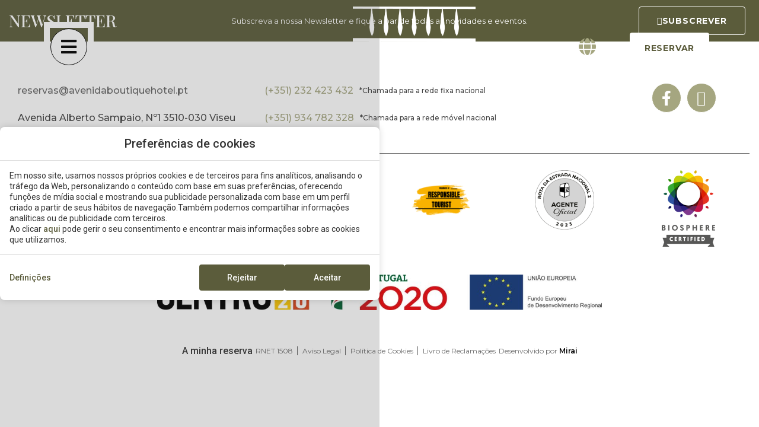

--- FILE ---
content_type: text/html; charset=UTF-8
request_url: https://www.avenidaboutiquehotel.pt/category/contacto/
body_size: 14619
content:
<!DOCTYPE html>
<html lang="pt-PT">
<head>
	<meta charset="UTF-8">
	<meta name="viewport" content="width=device-width, initial-scale=1.0, viewport-fit=cover" />		<meta name='robots' content='index, follow, max-image-preview:large, max-snippet:-1, max-video-preview:-1' />

	<!-- This site is optimized with the Yoast SEO plugin v24.3 - https://yoast.com/wordpress/plugins/seo/ -->
	<title>contacto Archives - Avenida Boutique Hotel</title>
	<link rel="canonical" href="https://www.avenidaboutiquehotel.pt/category/contacto/" />
	<meta property="og:locale" content="pt_PT" />
	<meta property="og:type" content="article" />
	<meta property="og:title" content="contacto Archives - Avenida Boutique Hotel" />
	<meta property="og:url" content="https://www.avenidaboutiquehotel.pt/category/contacto/" />
	<meta property="og:site_name" content="Avenida Boutique Hotel" />
	<meta name="twitter:card" content="summary_large_image" />
	<script type="application/ld+json" class="yoast-schema-graph">{"@context":"https://schema.org","@graph":[{"@type":"CollectionPage","@id":"https://www.avenidaboutiquehotel.pt/category/contacto/","url":"https://www.avenidaboutiquehotel.pt/category/contacto/","name":"contacto Archives - Avenida Boutique Hotel","isPartOf":{"@id":"https://www.avenidaboutiquehotel.pt/#website"},"breadcrumb":{"@id":"https://www.avenidaboutiquehotel.pt/category/contacto/#breadcrumb"},"inLanguage":"pt-PT"},{"@type":"BreadcrumbList","@id":"https://www.avenidaboutiquehotel.pt/category/contacto/#breadcrumb","itemListElement":[{"@type":"ListItem","position":1,"name":"Home","item":"https://www.avenidaboutiquehotel.pt/"},{"@type":"ListItem","position":2,"name":"contacto"}]},{"@type":"WebSite","@id":"https://www.avenidaboutiquehotel.pt/#website","url":"https://www.avenidaboutiquehotel.pt/","name":"Avenida Boutique Hotel","description":"Avenida Boutique Hotel - O seu Hotel no Centro de Viseu","publisher":{"@id":"https://www.avenidaboutiquehotel.pt/#organization"},"potentialAction":[{"@type":"SearchAction","target":{"@type":"EntryPoint","urlTemplate":"https://www.avenidaboutiquehotel.pt/?s={search_term_string}"},"query-input":{"@type":"PropertyValueSpecification","valueRequired":true,"valueName":"search_term_string"}}],"inLanguage":"pt-PT"},{"@type":"Organization","@id":"https://www.avenidaboutiquehotel.pt/#organization","name":"Avenida Boutique Hotel","url":"https://www.avenidaboutiquehotel.pt/","logo":{"@type":"ImageObject","inLanguage":"pt-PT","@id":"https://www.avenidaboutiquehotel.pt/#/schema/logo/image/","url":"https://static-resources-elementor.mirai.com/wp-content/uploads/sites/399/Logo-header-1.png","contentUrl":"https://static-resources-elementor.mirai.com/wp-content/uploads/sites/399/Logo-header-1.png","width":549,"height":400,"caption":"Avenida Boutique Hotel"},"image":{"@id":"https://www.avenidaboutiquehotel.pt/#/schema/logo/image/"}}]}</script>
	<!-- / Yoast SEO plugin. -->


<link rel='dns-prefetch' href='//www.avenidaboutiquehotel.pt' />
<link rel='dns-prefetch' href='//static.mirai.com' />
<link rel='stylesheet' id='css-normalize-css' href='https://www.avenidaboutiquehotel.pt/app/mirai-themes/mirai-ma/resources/css/normalize.css' type='text/css' media='all' />
<link rel='stylesheet' id='wp-block-library-css' href='https://www.avenidaboutiquehotel.pt/wp-includes/css/dist/block-library/style.min.css' type='text/css' media='all' />
<style id='classic-theme-styles-inline-css' type='text/css'>
/*! This file is auto-generated */
.wp-block-button__link{color:#fff;background-color:#32373c;border-radius:9999px;box-shadow:none;text-decoration:none;padding:calc(.667em + 2px) calc(1.333em + 2px);font-size:1.125em}.wp-block-file__button{background:#32373c;color:#fff;text-decoration:none}
</style>
<style id='global-styles-inline-css' type='text/css'>
:root{--wp--preset--aspect-ratio--square: 1;--wp--preset--aspect-ratio--4-3: 4/3;--wp--preset--aspect-ratio--3-4: 3/4;--wp--preset--aspect-ratio--3-2: 3/2;--wp--preset--aspect-ratio--2-3: 2/3;--wp--preset--aspect-ratio--16-9: 16/9;--wp--preset--aspect-ratio--9-16: 9/16;--wp--preset--color--black: #000000;--wp--preset--color--cyan-bluish-gray: #abb8c3;--wp--preset--color--white: #ffffff;--wp--preset--color--pale-pink: #f78da7;--wp--preset--color--vivid-red: #cf2e2e;--wp--preset--color--luminous-vivid-orange: #ff6900;--wp--preset--color--luminous-vivid-amber: #fcb900;--wp--preset--color--light-green-cyan: #7bdcb5;--wp--preset--color--vivid-green-cyan: #00d084;--wp--preset--color--pale-cyan-blue: #8ed1fc;--wp--preset--color--vivid-cyan-blue: #0693e3;--wp--preset--color--vivid-purple: #9b51e0;--wp--preset--gradient--vivid-cyan-blue-to-vivid-purple: linear-gradient(135deg,rgba(6,147,227,1) 0%,rgb(155,81,224) 100%);--wp--preset--gradient--light-green-cyan-to-vivid-green-cyan: linear-gradient(135deg,rgb(122,220,180) 0%,rgb(0,208,130) 100%);--wp--preset--gradient--luminous-vivid-amber-to-luminous-vivid-orange: linear-gradient(135deg,rgba(252,185,0,1) 0%,rgba(255,105,0,1) 100%);--wp--preset--gradient--luminous-vivid-orange-to-vivid-red: linear-gradient(135deg,rgba(255,105,0,1) 0%,rgb(207,46,46) 100%);--wp--preset--gradient--very-light-gray-to-cyan-bluish-gray: linear-gradient(135deg,rgb(238,238,238) 0%,rgb(169,184,195) 100%);--wp--preset--gradient--cool-to-warm-spectrum: linear-gradient(135deg,rgb(74,234,220) 0%,rgb(151,120,209) 20%,rgb(207,42,186) 40%,rgb(238,44,130) 60%,rgb(251,105,98) 80%,rgb(254,248,76) 100%);--wp--preset--gradient--blush-light-purple: linear-gradient(135deg,rgb(255,206,236) 0%,rgb(152,150,240) 100%);--wp--preset--gradient--blush-bordeaux: linear-gradient(135deg,rgb(254,205,165) 0%,rgb(254,45,45) 50%,rgb(107,0,62) 100%);--wp--preset--gradient--luminous-dusk: linear-gradient(135deg,rgb(255,203,112) 0%,rgb(199,81,192) 50%,rgb(65,88,208) 100%);--wp--preset--gradient--pale-ocean: linear-gradient(135deg,rgb(255,245,203) 0%,rgb(182,227,212) 50%,rgb(51,167,181) 100%);--wp--preset--gradient--electric-grass: linear-gradient(135deg,rgb(202,248,128) 0%,rgb(113,206,126) 100%);--wp--preset--gradient--midnight: linear-gradient(135deg,rgb(2,3,129) 0%,rgb(40,116,252) 100%);--wp--preset--font-size--small: 13px;--wp--preset--font-size--medium: 20px;--wp--preset--font-size--large: 36px;--wp--preset--font-size--x-large: 42px;--wp--preset--spacing--20: 0.44rem;--wp--preset--spacing--30: 0.67rem;--wp--preset--spacing--40: 1rem;--wp--preset--spacing--50: 1.5rem;--wp--preset--spacing--60: 2.25rem;--wp--preset--spacing--70: 3.38rem;--wp--preset--spacing--80: 5.06rem;--wp--preset--shadow--natural: 6px 6px 9px rgba(0, 0, 0, 0.2);--wp--preset--shadow--deep: 12px 12px 50px rgba(0, 0, 0, 0.4);--wp--preset--shadow--sharp: 6px 6px 0px rgba(0, 0, 0, 0.2);--wp--preset--shadow--outlined: 6px 6px 0px -3px rgba(255, 255, 255, 1), 6px 6px rgba(0, 0, 0, 1);--wp--preset--shadow--crisp: 6px 6px 0px rgba(0, 0, 0, 1);}:where(.is-layout-flex){gap: 0.5em;}:where(.is-layout-grid){gap: 0.5em;}body .is-layout-flex{display: flex;}.is-layout-flex{flex-wrap: wrap;align-items: center;}.is-layout-flex > :is(*, div){margin: 0;}body .is-layout-grid{display: grid;}.is-layout-grid > :is(*, div){margin: 0;}:where(.wp-block-columns.is-layout-flex){gap: 2em;}:where(.wp-block-columns.is-layout-grid){gap: 2em;}:where(.wp-block-post-template.is-layout-flex){gap: 1.25em;}:where(.wp-block-post-template.is-layout-grid){gap: 1.25em;}.has-black-color{color: var(--wp--preset--color--black) !important;}.has-cyan-bluish-gray-color{color: var(--wp--preset--color--cyan-bluish-gray) !important;}.has-white-color{color: var(--wp--preset--color--white) !important;}.has-pale-pink-color{color: var(--wp--preset--color--pale-pink) !important;}.has-vivid-red-color{color: var(--wp--preset--color--vivid-red) !important;}.has-luminous-vivid-orange-color{color: var(--wp--preset--color--luminous-vivid-orange) !important;}.has-luminous-vivid-amber-color{color: var(--wp--preset--color--luminous-vivid-amber) !important;}.has-light-green-cyan-color{color: var(--wp--preset--color--light-green-cyan) !important;}.has-vivid-green-cyan-color{color: var(--wp--preset--color--vivid-green-cyan) !important;}.has-pale-cyan-blue-color{color: var(--wp--preset--color--pale-cyan-blue) !important;}.has-vivid-cyan-blue-color{color: var(--wp--preset--color--vivid-cyan-blue) !important;}.has-vivid-purple-color{color: var(--wp--preset--color--vivid-purple) !important;}.has-black-background-color{background-color: var(--wp--preset--color--black) !important;}.has-cyan-bluish-gray-background-color{background-color: var(--wp--preset--color--cyan-bluish-gray) !important;}.has-white-background-color{background-color: var(--wp--preset--color--white) !important;}.has-pale-pink-background-color{background-color: var(--wp--preset--color--pale-pink) !important;}.has-vivid-red-background-color{background-color: var(--wp--preset--color--vivid-red) !important;}.has-luminous-vivid-orange-background-color{background-color: var(--wp--preset--color--luminous-vivid-orange) !important;}.has-luminous-vivid-amber-background-color{background-color: var(--wp--preset--color--luminous-vivid-amber) !important;}.has-light-green-cyan-background-color{background-color: var(--wp--preset--color--light-green-cyan) !important;}.has-vivid-green-cyan-background-color{background-color: var(--wp--preset--color--vivid-green-cyan) !important;}.has-pale-cyan-blue-background-color{background-color: var(--wp--preset--color--pale-cyan-blue) !important;}.has-vivid-cyan-blue-background-color{background-color: var(--wp--preset--color--vivid-cyan-blue) !important;}.has-vivid-purple-background-color{background-color: var(--wp--preset--color--vivid-purple) !important;}.has-black-border-color{border-color: var(--wp--preset--color--black) !important;}.has-cyan-bluish-gray-border-color{border-color: var(--wp--preset--color--cyan-bluish-gray) !important;}.has-white-border-color{border-color: var(--wp--preset--color--white) !important;}.has-pale-pink-border-color{border-color: var(--wp--preset--color--pale-pink) !important;}.has-vivid-red-border-color{border-color: var(--wp--preset--color--vivid-red) !important;}.has-luminous-vivid-orange-border-color{border-color: var(--wp--preset--color--luminous-vivid-orange) !important;}.has-luminous-vivid-amber-border-color{border-color: var(--wp--preset--color--luminous-vivid-amber) !important;}.has-light-green-cyan-border-color{border-color: var(--wp--preset--color--light-green-cyan) !important;}.has-vivid-green-cyan-border-color{border-color: var(--wp--preset--color--vivid-green-cyan) !important;}.has-pale-cyan-blue-border-color{border-color: var(--wp--preset--color--pale-cyan-blue) !important;}.has-vivid-cyan-blue-border-color{border-color: var(--wp--preset--color--vivid-cyan-blue) !important;}.has-vivid-purple-border-color{border-color: var(--wp--preset--color--vivid-purple) !important;}.has-vivid-cyan-blue-to-vivid-purple-gradient-background{background: var(--wp--preset--gradient--vivid-cyan-blue-to-vivid-purple) !important;}.has-light-green-cyan-to-vivid-green-cyan-gradient-background{background: var(--wp--preset--gradient--light-green-cyan-to-vivid-green-cyan) !important;}.has-luminous-vivid-amber-to-luminous-vivid-orange-gradient-background{background: var(--wp--preset--gradient--luminous-vivid-amber-to-luminous-vivid-orange) !important;}.has-luminous-vivid-orange-to-vivid-red-gradient-background{background: var(--wp--preset--gradient--luminous-vivid-orange-to-vivid-red) !important;}.has-very-light-gray-to-cyan-bluish-gray-gradient-background{background: var(--wp--preset--gradient--very-light-gray-to-cyan-bluish-gray) !important;}.has-cool-to-warm-spectrum-gradient-background{background: var(--wp--preset--gradient--cool-to-warm-spectrum) !important;}.has-blush-light-purple-gradient-background{background: var(--wp--preset--gradient--blush-light-purple) !important;}.has-blush-bordeaux-gradient-background{background: var(--wp--preset--gradient--blush-bordeaux) !important;}.has-luminous-dusk-gradient-background{background: var(--wp--preset--gradient--luminous-dusk) !important;}.has-pale-ocean-gradient-background{background: var(--wp--preset--gradient--pale-ocean) !important;}.has-electric-grass-gradient-background{background: var(--wp--preset--gradient--electric-grass) !important;}.has-midnight-gradient-background{background: var(--wp--preset--gradient--midnight) !important;}.has-small-font-size{font-size: var(--wp--preset--font-size--small) !important;}.has-medium-font-size{font-size: var(--wp--preset--font-size--medium) !important;}.has-large-font-size{font-size: var(--wp--preset--font-size--large) !important;}.has-x-large-font-size{font-size: var(--wp--preset--font-size--x-large) !important;}
:where(.wp-block-post-template.is-layout-flex){gap: 1.25em;}:where(.wp-block-post-template.is-layout-grid){gap: 1.25em;}
:where(.wp-block-columns.is-layout-flex){gap: 2em;}:where(.wp-block-columns.is-layout-grid){gap: 2em;}
:root :where(.wp-block-pullquote){font-size: 1.5em;line-height: 1.6;}
</style>
<link rel='stylesheet' id='contact-form-7-css' href='https://www.avenidaboutiquehotel.pt/app/plugins/contact-form-7/includes/css/styles.css' type='text/css' media='all' />
<link rel='stylesheet' id='wpml-legacy-horizontal-list-0-css' href='https://www.avenidaboutiquehotel.pt/app/plugins/sitepress-multilingual-cms/templates/language-switchers/legacy-list-horizontal/style.min.css' type='text/css' media='all' />
<link rel='stylesheet' id='e-animation-shrink-css' href='https://www.avenidaboutiquehotel.pt/app/plugins/elementor/assets/lib/animations/styles/e-animation-shrink.min.css' type='text/css' media='all' />
<link rel='stylesheet' id='elementor-frontend-css' href='https://www.avenidaboutiquehotel.pt/app/plugins/elementor/assets/css/frontend.min.css' type='text/css' media='all' />
<link rel='stylesheet' id='widget-image-css' href='https://www.avenidaboutiquehotel.pt/app/plugins/elementor/assets/css/widget-image.min.css' type='text/css' media='all' />
<link rel='stylesheet' id='e-animation-fadeInRight-css' href='https://www.avenidaboutiquehotel.pt/app/plugins/elementor/assets/lib/animations/styles/fadeInRight.min.css' type='text/css' media='all' />
<link rel='stylesheet' id='e-sticky-css' href='https://www.avenidaboutiquehotel.pt/app/plugins/elementor-pro/assets/css/modules/sticky.min.css' type='text/css' media='all' />
<link rel='stylesheet' id='eael-general-css' href='https://www.avenidaboutiquehotel.pt/app/plugins/essential-addons-for-elementor-lite/assets/front-end/css/view/general.min.css' type='text/css' media='all' />
<link rel='stylesheet' id='eael-168-css' href='https://www.avenidaboutiquehotel.pt/app/uploads/sites/399/essential-addons-elementor/eael-168.css' type='text/css' media='all' />
<link rel='stylesheet' id='widget-heading-css' href='https://www.avenidaboutiquehotel.pt/app/plugins/elementor/assets/css/widget-heading.min.css' type='text/css' media='all' />
<link rel='stylesheet' id='widget-text-editor-css' href='https://www.avenidaboutiquehotel.pt/app/plugins/elementor/assets/css/widget-text-editor.min.css' type='text/css' media='all' />
<link rel='stylesheet' id='widget-social-icons-css' href='https://www.avenidaboutiquehotel.pt/app/plugins/elementor/assets/css/widget-social-icons.min.css' type='text/css' media='all' />
<link rel='stylesheet' id='e-apple-webkit-css' href='https://www.avenidaboutiquehotel.pt/app/plugins/elementor/assets/css/conditionals/apple-webkit.min.css' type='text/css' media='all' />
<link rel='stylesheet' id='e-animation-fadeIn-css' href='https://www.avenidaboutiquehotel.pt/app/plugins/elementor/assets/lib/animations/styles/fadeIn.min.css' type='text/css' media='all' />
<link rel='stylesheet' id='e-animation-grow-css' href='https://www.avenidaboutiquehotel.pt/app/plugins/elementor/assets/lib/animations/styles/e-animation-grow.min.css' type='text/css' media='all' />
<link rel='stylesheet' id='e-animation-zoomIn-css' href='https://www.avenidaboutiquehotel.pt/app/plugins/elementor/assets/lib/animations/styles/zoomIn.min.css' type='text/css' media='all' />
<link rel='stylesheet' id='swiper-css' href='https://www.avenidaboutiquehotel.pt/app/plugins/elementor/assets/lib/swiper/v8/css/swiper.min.css' type='text/css' media='all' />
<link rel='stylesheet' id='e-swiper-css' href='https://www.avenidaboutiquehotel.pt/app/plugins/elementor/assets/css/conditionals/e-swiper.min.css' type='text/css' media='all' />
<link rel='stylesheet' id='widget-nav-menu-css' href='https://www.avenidaboutiquehotel.pt/app/plugins/elementor-pro/assets/css/widget-nav-menu.min.css' type='text/css' media='all' />
<link rel='stylesheet' id='elementor-icons-css' href='https://www.avenidaboutiquehotel.pt/app/plugins/elementor/assets/lib/eicons/css/elementor-icons.min.css' type='text/css' media='all' />
<style id='elementor-icons-inline-css' type='text/css'>

		.elementor-add-new-section .elementor-add-templately-promo-button{
            background-color: #5d4fff;
            background-image: url(https://www.avenidaboutiquehotel.pt/app/plugins/essential-addons-for-elementor-lite/assets/admin/images/templately/logo-icon.svg);
            background-repeat: no-repeat;
            background-position: center center;
            position: relative;
        }
        
		.elementor-add-new-section .elementor-add-templately-promo-button > i{
            height: 12px;
        }
        
        body .elementor-add-new-section .elementor-add-section-area-button {
            margin-left: 0;
        }

		.elementor-add-new-section .elementor-add-templately-promo-button{
            background-color: #5d4fff;
            background-image: url(https://www.avenidaboutiquehotel.pt/app/plugins/essential-addons-for-elementor-lite/assets/admin/images/templately/logo-icon.svg);
            background-repeat: no-repeat;
            background-position: center center;
            position: relative;
        }
        
		.elementor-add-new-section .elementor-add-templately-promo-button > i{
            height: 12px;
        }
        
        body .elementor-add-new-section .elementor-add-section-area-button {
            margin-left: 0;
        }
</style>
<link rel='stylesheet' id='elementor-post-3-css' href='https://www.avenidaboutiquehotel.pt/app/uploads/sites/399/elementor/css/post-3.css' type='text/css' media='all' />
<link rel='stylesheet' id='mima-elementor-fix-css' href='https://www.avenidaboutiquehotel.pt/app/mirai-themes/mirai-ma/resources/css/elementor-fix.css' type='text/css' media='all' />
<link rel='stylesheet' id='elementor-icons-mirai-icofonts-css' href='https://www.avenidaboutiquehotel.pt/app/mirai-themes/mirai-ma/icofonts/mirai-icofonts/style.css' type='text/css' media='all' />
<link rel='stylesheet' id='mirai-booking-core-index-css-css' href='https://static.mirai.com/core/index.css' type='text/css' media='all' />
<link rel='stylesheet' id='mirai-booking-core-engine-css-css' href='https://www.avenidaboutiquehotel.pt/app/themes/avenida-boutique-hotel-2023/resources/css/engine.css' type='text/css' media='all' />
<link rel='stylesheet' id='elementor-post-609-css' href='https://www.avenidaboutiquehotel.pt/app/uploads/sites/399/elementor/css/post-609.css' type='text/css' media='all' />
<link rel='stylesheet' id='elementor-post-168-css' href='https://www.avenidaboutiquehotel.pt/app/uploads/sites/399/elementor/css/post-168.css' type='text/css' media='all' />
<link rel='stylesheet' id='maai-main-css' href='https://www.avenidaboutiquehotel.pt/app/themes/avenida-boutique-hotel-2023/style.css' type='text/css' media='all' />
<link rel='stylesheet' id='mi-global-fixes-css' href='https://www.avenidaboutiquehotel.pt/app/mirai-themes/mirai-ma/resources/css/global-fixes.css' type='text/css' media='all' />
<link rel='stylesheet' id='google-fonts-1-css' href='https://fonts.googleapis.com/css?family=Playfair+Display%3A100%2C100italic%2C200%2C200italic%2C300%2C300italic%2C400%2C400italic%2C500%2C500italic%2C600%2C600italic%2C700%2C700italic%2C800%2C800italic%2C900%2C900italic%7CBIZ+UDPGothic%3A100%2C100italic%2C200%2C200italic%2C300%2C300italic%2C400%2C400italic%2C500%2C500italic%2C600%2C600italic%2C700%2C700italic%2C800%2C800italic%2C900%2C900italic%7CMontserrat%3A100%2C100italic%2C200%2C200italic%2C300%2C300italic%2C400%2C400italic%2C500%2C500italic%2C600%2C600italic%2C700%2C700italic%2C800%2C800italic%2C900%2C900italic%7CRoboto%3A100%2C100italic%2C200%2C200italic%2C300%2C300italic%2C400%2C400italic%2C500%2C500italic%2C600%2C600italic%2C700%2C700italic%2C800%2C800italic%2C900%2C900italic%7CRaleway%3A100%2C100italic%2C200%2C200italic%2C300%2C300italic%2C400%2C400italic%2C500%2C500italic%2C600%2C600italic%2C700%2C700italic%2C800%2C800italic%2C900%2C900italic&#038;display=auto&#038;ver=6.6.2' type='text/css' media='all' />
<link rel='stylesheet' id='elementor-icons-shared-0-css' href='https://www.avenidaboutiquehotel.pt/app/plugins/elementor/assets/lib/font-awesome/css/fontawesome.min.css' type='text/css' media='all' />
<link rel='stylesheet' id='elementor-icons-fa-solid-css' href='https://www.avenidaboutiquehotel.pt/app/plugins/elementor/assets/lib/font-awesome/css/solid.min.css' type='text/css' media='all' />
<link rel='stylesheet' id='elementor-icons-fa-brands-css' href='https://www.avenidaboutiquehotel.pt/app/plugins/elementor/assets/lib/font-awesome/css/brands.min.css' type='text/css' media='all' />
<link rel="preconnect" href="https://fonts.gstatic.com/" crossorigin><script type="text/javascript" src="https://www.avenidaboutiquehotel.pt/wp-includes/js/jquery/jquery.min.js" id="jquery-core-js"></script>
<script type="text/javascript" src="https://www.avenidaboutiquehotel.pt/wp-includes/js/jquery/jquery-migrate.min.js" id="jquery-migrate-js"></script>
<meta name="generator" content="WPML ver:4.6.15 stt:1,4,41,2;" />
<meta name="generator" content="Elementor 3.27.1; features: additional_custom_breakpoints; settings: css_print_method-external, google_font-enabled, font_display-auto">
<style type="text/css">.recentcomments a{display:inline !important;padding:0 !important;margin:0 !important;}</style>			<style>
				.e-con.e-parent:nth-of-type(n+4):not(.e-lazyloaded):not(.e-no-lazyload),
				.e-con.e-parent:nth-of-type(n+4):not(.e-lazyloaded):not(.e-no-lazyload) * {
					background-image: none !important;
				}
				@media screen and (max-height: 1024px) {
					.e-con.e-parent:nth-of-type(n+3):not(.e-lazyloaded):not(.e-no-lazyload),
					.e-con.e-parent:nth-of-type(n+3):not(.e-lazyloaded):not(.e-no-lazyload) * {
						background-image: none !important;
					}
				}
				@media screen and (max-height: 640px) {
					.e-con.e-parent:nth-of-type(n+2):not(.e-lazyloaded):not(.e-no-lazyload),
					.e-con.e-parent:nth-of-type(n+2):not(.e-lazyloaded):not(.e-no-lazyload) * {
						background-image: none !important;
					}
				}
			</style>
			<link rel="icon" href="https://static-resources-elementor.mirai.com/wp-content/uploads/sites/399/Logo-header-1-200x175.png" sizes="32x32" />
<link rel="icon" href="https://static-resources-elementor.mirai.com/wp-content/uploads/sites/399/Logo-header-1-200x175.png" sizes="192x192" />
<link rel="apple-touch-icon" href="https://static-resources-elementor.mirai.com/wp-content/uploads/sites/399/Logo-header-1-200x175.png" />
<meta name="msapplication-TileImage" content="https://static-resources-elementor.mirai.com/wp-content/uploads/sites/399/Logo-header-1.png" />
</head>
<body class="archive -template-default page page-id- page-parent wp-custom-logo mi-deflang-pt mi-curlang-pt elementor-default elementor-kit-3">
<div data-elementor-type="header" data-elementor-id="609" class="elementor elementor-609 elementor-location-header" data-elementor-post-type="elementor_library">
					<section class="elementor-section elementor-top-section elementor-element elementor-element-f572fed elementor-section-full_width engine-wrapper elementor-section-height-default elementor-section-height-default" data-id="f572fed" data-element_type="section">
						<div class="elementor-container elementor-column-gap-default">
					<div class="elementor-column elementor-col-100 elementor-top-column elementor-element elementor-element-f42690e" data-id="f42690e" data-element_type="column">
			<div class="elementor-widget-wrap elementor-element-populated">
						<section class="elementor-section elementor-inner-section elementor-element elementor-element-3723106 elementor-section-content-middle elementor-hidden-phone elementor-section-height-default elementor-section-height-default elementor-section-boxed" data-id="3723106" data-element_type="section" data-settings='{"background_background":"classic"}'>
						<div class="elementor-container elementor-column-gap-default">
					<div class="elementor-column elementor-col-100 elementor-inner-column elementor-element elementor-element-d114642" data-id="d114642" data-element_type="column" data-settings='{"background_background":"classic"}'>
			<div class="elementor-widget-wrap">
							</div>
		</div>
					</div>
		</section>
				<header class="elementor-section elementor-inner-section elementor-element elementor-element-017469c elementor-section-height-default elementor-section-height-default elementor-section-boxed" data-id="017469c" data-element_type="section" data-settings='{"background_background":"classic","sticky":"top","sticky_on":["desktop","tablet","mobile"],"sticky_offset":0,"sticky_effects_offset":0,"sticky_anchor_link_offset":0}'>
						<div class="elementor-container elementor-column-gap-default">
					<div class="elementor-column elementor-col-100 elementor-inner-column elementor-element elementor-element-3941f5d" data-id="3941f5d" data-element_type="column">
			<div class="elementor-widget-wrap elementor-element-populated">
						<div class="elementor-element elementor-element-3b09820 elementor-widget__width-auto elementor-view-stacked elementor-shape-circle elementor-widget elementor-widget-icon" data-id="3b09820" data-element_type="widget" data-widget_type="icon.default">
				<div class="elementor-widget-container">
							<div class="elementor-icon-wrapper">
			<a class="elementor-icon elementor-animation-shrink" href="#elementor-action%3Aaction%3Dpopup%3Aopen%26settings%3DeyJpZCI6MzM1LCJ0b2dnbGUiOmZhbHNlfQ%3D%3D">
			<i aria-hidden="true" class="fas fa-bars"></i>			</a>
		</div>
						</div>
				</div>
				<div class="elementor-element elementor-element-865beb0 elementor-widget__width-auto logo elementor-widget elementor-widget-image" data-id="865beb0" data-element_type="widget" data-widget_type="image.default">
				<div class="elementor-widget-container">
																<a href="https://www.avenidaboutiquehotel.pt">
							<img fetchpriority="high" width="1241" height="840" src="https://static-resources-elementor.mirai.com/wp-content/uploads/sites/399/Logo-Blanco.png" class="attachment-full size-full wp-image-89" alt=" - Avenida Boutique Hotel" srcset="https://static-resources-elementor.mirai.com/wp-content/uploads/sites/399/Logo-Blanco.png 1241w, https://static-resources-elementor.mirai.com/wp-content/uploads/sites/399/Logo-Blanco-300x203.png 300w, https://static-resources-elementor.mirai.com/wp-content/uploads/sites/399/Logo-Blanco-1024x693.png 1024w, https://static-resources-elementor.mirai.com/wp-content/uploads/sites/399/Logo-Blanco-768x520.png 768w" sizes="(max-width: 1241px) 100vw, 1241px">								</a>
															</div>
				</div>
				<div class="elementor-element elementor-element-d63390b elementor-widget__width-auto elementor-hidden-mobile elementor-view-default elementor-widget elementor-widget-icon" data-id="d63390b" data-element_type="widget" data-widget_type="icon.default">
				<div class="elementor-widget-container">
							<div class="elementor-icon-wrapper">
			<div class="elementor-icon">
			<i aria-hidden="true" class="fas fa-globe"></i>			</div>
		</div>
						</div>
				</div>
				<div class="elementor-element elementor-element-96f2be5 elementor-widget__width-auto elementor-hidden-mobile elementor-widget elementor-widget-wpml-language-switcher" data-id="96f2be5" data-element_type="widget" data-widget_type="wpml-language-switcher.default">
				<div class="elementor-widget-container">
					<div class="wpml-elementor-ls">
<div class="wpml-ls-statics-shortcode_actions wpml-ls wpml-ls-legacy-list-horizontal">
	<ul><li class="wpml-ls-slot-shortcode_actions wpml-ls-item wpml-ls-item-pt wpml-ls-current-language wpml-ls-first-item wpml-ls-last-item wpml-ls-item-legacy-list-horizontal">
				<a href="https://www.avenidaboutiquehotel.pt/category/contacto/" class="wpml-ls-link">
                    <span class="wpml-ls-native">PT</span></a>
			</li></ul>
</div>
</div>				</div>
				</div>
				<div class="elementor-element elementor-element-e89df4a elementor-widget__width-initial primary-btn modal-engine-btn elementor-align-right elementor-hidden-mobile elementor-invisible elementor-widget elementor-widget-button" data-id="e89df4a" data-element_type="widget" data-settings='{"_animation":"fadeInRight"}' data-widget_type="button.default">
				<div class="elementor-widget-container">
									<div class="elementor-button-wrapper">
					<a class="primary-btn modal-engine-btn elementor-button elementor-button-link elementor-size-sm" href="#elementor-action%3Aaction%3Dpopup%3Aopen%26settings%3DeyJpZCI6MjIxLCJ0b2dnbGUiOmZhbHNlfQ%3D%3D">
						<span class="elementor-button-content-wrapper">
									<span class="elementor-button-text">Reservar</span>
					</span>
					</a>
				</div>
								</div>
				</div>
					</div>
		</div>
					</div>
		</header>
				<div class="elementor-element elementor-element-178dbde elementor-fixed elementor-hidden-desktop elementor-hidden-tablet elementor-widget elementor-widget-Mirai-Finder" data-id="178dbde" data-element_type="widget" data-settings='{"_position":"fixed"}' data-widget_type="Mirai-Finder.default">
				<div class="elementor-widget-container">
					<div data-mirai-component="finder" data-layout="expand"></div>				</div>
				</div>
					</div>
		</div>
					</div>
		</section>
				</div>
<div class="wrap">

	<div id="primary" class="content-area">
		<main id="main" class="site-main" role="main">

			
		</main><!-- #main -->
	</div><!-- #primary -->
</div><!-- .wrap -->

<div data-elementor-type="footer" data-elementor-id="168" class="elementor elementor-168 elementor-location-footer" data-elementor-post-type="elementor_library">
					<section class="elementor-section elementor-top-section elementor-element elementor-element-47f22ddf elementor-section-height-default elementor-section-height-default elementor-section-boxed" data-id="47f22ddf" data-element_type="section" data-settings='{"background_background":"classic"}'>
							<div class="elementor-background-overlay"></div>
							<div class="elementor-container elementor-column-gap-default">
					<div class="elementor-column elementor-col-33 elementor-top-column elementor-element elementor-element-172b649b" data-id="172b649b" data-element_type="column">
			<div class="elementor-widget-wrap elementor-element-populated">
						<div class="elementor-element elementor-element-5e982fb elementor-widget elementor-widget-heading" data-id="5e982fb" data-element_type="widget" data-widget_type="heading.default">
				<div class="elementor-widget-container">
					<h2 class="elementor-heading-title elementor-size-default">NEWSLETTER</h2>				</div>
				</div>
					</div>
		</div>
				<div class="elementor-column elementor-col-33 elementor-top-column elementor-element elementor-element-7627f44" data-id="7627f44" data-element_type="column">
			<div class="elementor-widget-wrap elementor-element-populated">
						<div class="elementor-element elementor-element-9dc8835 elementor-widget elementor-widget-text-editor" data-id="9dc8835" data-element_type="widget" data-widget_type="text-editor.default">
				<div class="elementor-widget-container">
									<p>Subscreva a nossa Newsletter e fique a par de todas as novidades e eventos.</p>								</div>
				</div>
					</div>
		</div>
				<div class="elementor-column elementor-col-33 elementor-top-column elementor-element elementor-element-29a7b31b" data-id="29a7b31b" data-element_type="column">
			<div class="elementor-widget-wrap elementor-element-populated">
						<div class="elementor-element elementor-element-c37dc75 secondary-btn elementor-align-right elementor-widget elementor-widget-button" data-id="c37dc75" data-element_type="widget" data-widget_type="button.default">
				<div class="elementor-widget-container">
									<div class="elementor-button-wrapper">
					<a class="secondary-btn elementor-button elementor-button-link elementor-size-lg" href="#elementor-action%3Aaction%3Dpopup%3Aopen%26settings%3DeyJpZCI6NjE4LCJ0b2dnbGUiOmZhbHNlfQ%3D%3D">
						<span class="elementor-button-content-wrapper">
						<span class="elementor-button-icon">
				<i aria-hidden="true" class="micon micon-email02"></i>			</span>
									<span class="elementor-button-text">Subscrever</span>
					</span>
					</a>
				</div>
								</div>
				</div>
					</div>
		</div>
					</div>
		</section>
				<section class="elementor-section elementor-top-section elementor-element elementor-element-79578c83 elementor-section-content-middle elementor-section-height-default elementor-section-height-default elementor-section-boxed" data-id="79578c83" data-element_type="section" data-settings='{"background_background":"classic"}'>
						<div class="elementor-container elementor-column-gap-default">
					<div class="elementor-column elementor-col-100 elementor-top-column elementor-element elementor-element-3a3a88ed footer-contact" data-id="3a3a88ed" data-element_type="column" data-settings='{"background_background":"classic"}'>
			<div class="elementor-widget-wrap elementor-element-populated">
						<section class="elementor-section elementor-inner-section elementor-element elementor-element-3caa379 elementor-section-height-default elementor-section-height-default elementor-section-boxed" data-id="3caa379" data-element_type="section">
						<div class="elementor-container elementor-column-gap-default">
					<div class="elementor-column elementor-col-33 elementor-inner-column elementor-element elementor-element-e8fff3e" data-id="e8fff3e" data-element_type="column">
			<div class="elementor-widget-wrap elementor-element-populated">
						<div class="elementor-element elementor-element-44e110c elementor-widget elementor-widget-heading" data-id="44e110c" data-element_type="widget" data-widget_type="heading.default">
				<div class="elementor-widget-container">
					<h4 class="elementor-heading-title elementor-size-default"><a href="mailto:reservas@avenidaboutiquehotel.pt">reservas@avenidaboutiquehotel.pt</a></h4>				</div>
				</div>
				<div class="elementor-element elementor-element-9848472 elementor-widget elementor-widget-heading" data-id="9848472" data-element_type="widget" data-widget_type="heading.default">
				<div class="elementor-widget-container">
					<h2 class="elementor-heading-title elementor-size-default">Avenida Alberto Sampaio, N&ordm;1 3510-030 Viseu</h2>				</div>
				</div>
					</div>
		</div>
				<div class="elementor-column elementor-col-33 elementor-inner-column elementor-element elementor-element-effe61f" data-id="effe61f" data-element_type="column">
			<div class="elementor-widget-wrap elementor-element-populated">
						<div class="elementor-element elementor-element-0281171 elementor-widget__width-auto elementor-widget elementor-widget-heading" data-id="0281171" data-element_type="widget" data-widget_type="heading.default">
				<div class="elementor-widget-container">
					<h5 class="elementor-heading-title elementor-size-default"><a href="tel:(+351)%20232%20423%20432">(+351) 232 423 432
</a></h5>				</div>
				</div>
				<div class="elementor-element elementor-element-044c2c6 elementor-widget__width-auto elementor-widget elementor-widget-heading" data-id="044c2c6" data-element_type="widget" data-widget_type="heading.default">
				<div class="elementor-widget-container">
					<h4 class="elementor-heading-title elementor-size-default">*Chamada para a rede fixa nacional
</h4>				</div>
				</div>
				<div class="elementor-element elementor-element-880e72c elementor-widget__width-auto elementor-widget elementor-widget-heading" data-id="880e72c" data-element_type="widget" data-widget_type="heading.default">
				<div class="elementor-widget-container">
					<h5 class="elementor-heading-title elementor-size-default"><a href="tel:(+351)%20934%20782%20328">(+351) 934 782 328</a></h5>				</div>
				</div>
				<div class="elementor-element elementor-element-86bef7f elementor-widget__width-auto elementor-widget elementor-widget-heading" data-id="86bef7f" data-element_type="widget" data-widget_type="heading.default">
				<div class="elementor-widget-container">
					<h4 class="elementor-heading-title elementor-size-default">*Chamada para a rede m&oacute;vel nacional
</h4>				</div>
				</div>
					</div>
		</div>
				<div class="elementor-column elementor-col-33 elementor-inner-column elementor-element elementor-element-a6d60f6 footer-contact" data-id="a6d60f6" data-element_type="column" data-settings='{"background_background":"classic"}'>
			<div class="elementor-widget-wrap elementor-element-populated">
						<div class="elementor-element elementor-element-380e47a elementor-shape-circle e-grid-align-right e-grid-align-mobile-center elementor-grid-0 elementor-widget elementor-widget-social-icons" data-id="380e47a" data-element_type="widget" data-widget_type="social-icons.default">
				<div class="elementor-widget-container">
							<div class="elementor-social-icons-wrapper elementor-grid">
							<span class="elementor-grid-item">
					<a class="elementor-icon elementor-social-icon elementor-social-icon-facebook-f elementor-animation-shrink elementor-repeater-item-0108ced" href="https://www.facebook.com/avenidaboutiquehotelviseu" target="_blank">
						<span class="elementor-screen-only">Facebook-f</span>
						<i class="fab fa-facebook-f"></i>					</a>
				</span>
							<span class="elementor-grid-item">
					<a class="elementor-icon elementor-social-icon elementor-social-icon-micon-instagram01 elementor-animation-shrink elementor-repeater-item-cf483ec" href="https://www.instagram.com/avenidaboutiquehotelviseu/" target="_blank">
						<span class="elementor-screen-only">Micon-instagram01</span>
						<i class="micon micon-instagram01"></i>					</a>
				</span>
					</div>
						</div>
				</div>
					</div>
		</div>
					</div>
		</section>
					</div>
		</div>
					</div>
		</section>
				<section class="elementor-section elementor-top-section elementor-element elementor-element-1161fc1c elementor-section-full_width elementor-section-height-default elementor-section-height-default elementor-section-boxed" data-id="1161fc1c" data-element_type="section" data-settings='{"background_background":"classic"}'>
						<div class="elementor-container elementor-column-gap-default">
					<footer class="elementor-column elementor-col-16 elementor-top-column elementor-element elementor-element-1ad309c1" data-id="1ad309c1" data-element_type="column">
			<div class="elementor-widget-wrap elementor-element-populated">
						<div class="elementor-element elementor-element-3172f5f7 elementor-widget__width-auto elementor-widget-mobile__width-inherit animated-slow elementor-invisible elementor-widget elementor-widget-image" data-id="3172f5f7" data-element_type="widget" data-settings='{"_animation":"fadeIn","_animation_delay":100}' data-widget_type="image.default">
				<div class="elementor-widget-container">
															<img fetchpriority="high" width="1241" height="840" src="https://static-resources-elementor.mirai.com/wp-content/uploads/sites/399/Logo-Blanco.png" class="attachment-full size-full wp-image-89" alt=" - Avenida Boutique Hotel" srcset="https://static-resources-elementor.mirai.com/wp-content/uploads/sites/399/Logo-Blanco.png 1241w, https://static-resources-elementor.mirai.com/wp-content/uploads/sites/399/Logo-Blanco-300x203.png 300w, https://static-resources-elementor.mirai.com/wp-content/uploads/sites/399/Logo-Blanco-1024x693.png 1024w, https://static-resources-elementor.mirai.com/wp-content/uploads/sites/399/Logo-Blanco-768x520.png 768w" sizes="(max-width: 1241px) 100vw, 1241px">															</div>
				</div>
					</div>
		</footer>
				<footer class="elementor-column elementor-col-16 elementor-top-column elementor-element elementor-element-ff3671b" data-id="ff3671b" data-element_type="column">
			<div class="elementor-widget-wrap elementor-element-populated">
						<div class="elementor-element elementor-element-1a521dc animated-slow elementor-invisible elementor-widget elementor-widget-image" data-id="1a521dc" data-element_type="widget" data-settings='{"_animation":"fadeIn","_animation_delay":200}' data-widget_type="image.default">
				<div class="elementor-widget-container">
																<a href="https://centerofportugal.com/pt/destino/viseu">
							<img width="300" height="100" src="https://static-resources-elementor.mirai.com/wp-content/uploads/sites/399/New-Project.png" class="elementor-animation-grow attachment-large size-large wp-image-782" alt=" - Avenida Boutique Hotel">								</a>
															</div>
				</div>
					</div>
		</footer>
				<footer class="elementor-column elementor-col-16 elementor-top-column elementor-element elementor-element-6f576b3" data-id="6f576b3" data-element_type="column">
			<div class="elementor-widget-wrap elementor-element-populated">
						<div class="elementor-element elementor-element-5e77c0c elementor-widget__width-auto animated-slow elementor-invisible elementor-widget elementor-widget-image" data-id="5e77c0c" data-element_type="widget" data-settings='{"_animation":"fadeIn","_animation_delay":300}' data-widget_type="image.default">
				<div class="elementor-widget-container">
																<a href="https://images.mirai.com/HOST/100377954/manifesto-do-turista-responsavel-N2-2023.pdf" target="_blank">
							<img width="165" height="120" src="https://static-resources-elementor.mirai.com/wp-content/uploads/sites/399/en2manif.png" class="elementor-animation-grow attachment-full size-full wp-image-687" alt=" - Avenida Boutique Hotel">								</a>
															</div>
				</div>
					</div>
		</footer>
				<footer class="elementor-column elementor-col-16 elementor-top-column elementor-element elementor-element-3cb9898" data-id="3cb9898" data-element_type="column">
			<div class="elementor-widget-wrap elementor-element-populated">
						<div class="elementor-element elementor-element-132d345 elementor-widget__width-auto animated-slow elementor-invisible elementor-widget elementor-widget-image" data-id="132d345" data-element_type="widget" data-settings='{"_animation":"fadeIn","_animation_delay":400}' data-widget_type="image.default">
				<div class="elementor-widget-container">
																<a href="https://images.mirai.com/HOST/100377954/MANIFIESTO-DO-TURISTA-RESPONSAVEL.pdf" target="_blank">
							<img loading="lazy" width="120" height="120" src="https://static-resources-elementor.mirai.com/wp-content/uploads/sites/399/download.png" class="elementor-animation-grow attachment-full size-full wp-image-690" alt=" - Avenida Boutique Hotel">								</a>
															</div>
				</div>
					</div>
		</footer>
				<footer class="elementor-column elementor-col-16 elementor-top-column elementor-element elementor-element-a95320a" data-id="a95320a" data-element_type="column">
			<div class="elementor-widget-wrap elementor-element-populated">
						<div class="elementor-element elementor-element-fc67b04 elementor-widget__width-auto animated-slow elementor-invisible elementor-widget elementor-widget-image" data-id="fc67b04" data-element_type="widget" data-settings='{"_animation":"fadeIn","_animation_delay":500}' data-widget_type="image.default">
				<div class="elementor-widget-container">
															<img loading="lazy" width="300" height="300" src="https://static-resources-elementor.mirai.com/wp-content/uploads/sites/399/Agente-Oficial-2023.png" class="attachment-full size-full wp-image-680" alt=" - Avenida Boutique Hotel">															</div>
				</div>
					</div>
		</footer>
				<footer class="elementor-column elementor-col-16 elementor-top-column elementor-element elementor-element-69c28ab" data-id="69c28ab" data-element_type="column">
			<div class="elementor-widget-wrap elementor-element-populated">
						<div class="elementor-element elementor-element-234ab4d elementor-widget__width-auto animated-slow e-transform elementor-invisible elementor-widget elementor-widget-html" data-id="234ab4d" data-element_type="widget" data-settings='{"_animation":"fadeIn","_animation_delay":600,"_transform_scale_effect_hover":{"unit":"px","size":1.1,"sizes":[]},"_transform_scale_effect_hover_tablet":{"unit":"px","size":"","sizes":[]},"_transform_scale_effect_hover_mobile":{"unit":"px","size":"","sizes":[]}}' data-widget_type="html.default">
				<div class="elementor-widget-container">
					<a href="https://www.biospheresustainable.com/en/community/avenida-boutique-hotel/215" target="_blank" title="Avenida Boutique Hotel" rel="nofollow">
<img style="width:90px;height:auto" src="https://www.biospheresustainable.com/plugin/award/215?key=acdaabdd99f620160e85f981178b5433&amp;size=90&amp;style=1" alt="Accreditation of the Biosphere distinction">
</a>				</div>
				</div>
					</div>
		</footer>
					</div>
		</section>
				<section class="elementor-section elementor-top-section elementor-element elementor-element-18962df elementor-section-full_width elementor-section-height-default elementor-section-height-default elementor-section-boxed" data-id="18962df" data-element_type="section" data-settings='{"background_background":"classic"}'>
						<div class="elementor-container elementor-column-gap-default">
					<footer class="elementor-column elementor-col-100 elementor-top-column elementor-element elementor-element-b0ab8aa" data-id="b0ab8aa" data-element_type="column">
			<div class="elementor-widget-wrap elementor-element-populated">
				<a class="eael-wrapper-link-b960007 --eael-wrapper-link-tag" href="https://static-resources-elementor.mirai.com/wp-content/uploads/sites/399/Publicacao_site_Inov_e_SI2E.pdf" target="_blank"></a>		<div data-eael-wrapper-link="eael-wrapper-link-b960007" class="elementor-element elementor-element-b960007 elementor-invisible elementor-widget elementor-widget-image" data-id="b960007" data-element_type="widget" data-settings='{"_animation":"zoomIn"}' data-widget_type="image.default">
				<div class="elementor-widget-container">
															<img loading="lazy" width="1024" height="82" src="https://static-resources-elementor.mirai.com/wp-content/uploads/sites/399/POCentro_PT2020_FEDER-1024x82.jpg" class="elementor-animation-grow attachment-large size-large wp-image-817" alt=" - Avenida Boutique Hotel" srcset="https://static-resources-elementor.mirai.com/wp-content/uploads/sites/399/POCentro_PT2020_FEDER-1024x82.jpg 1024w, https://static-resources-elementor.mirai.com/wp-content/uploads/sites/399/POCentro_PT2020_FEDER-300x24.jpg 300w, https://static-resources-elementor.mirai.com/wp-content/uploads/sites/399/POCentro_PT2020_FEDER-768x61.jpg 768w, https://static-resources-elementor.mirai.com/wp-content/uploads/sites/399/POCentro_PT2020_FEDER-1536x122.jpg 1536w, https://static-resources-elementor.mirai.com/wp-content/uploads/sites/399/POCentro_PT2020_FEDER-2048x163.jpg 2048w" sizes="(max-width: 1024px) 100vw, 1024px">															</div>
				</div>
					</div>
		</footer>
					</div>
		</section>
				<section class="elementor-section elementor-top-section elementor-element elementor-element-4a64655 elementor-section-full_width elementor-section-height-default elementor-section-height-default elementor-section-boxed" data-id="4a64655" data-element_type="section" data-settings='{"background_background":"classic"}'>
						<div class="elementor-container elementor-column-gap-default">
					<div class="elementor-column elementor-col-100 elementor-top-column elementor-element elementor-element-5408618" data-id="5408618" data-element_type="column">
			<div class="elementor-widget-wrap elementor-element-populated">
						<div class="elementor-element elementor-element-38c94ae elementor-widget__width-auto elementor-widget-mobile__width-inherit elementor-widget elementor-widget-wp-widget-mirai_track_cancel_reservation" data-id="38c94ae" data-element_type="widget" data-widget_type="wp-widget-mirai_track_cancel_reservation.default">
				<div class="elementor-widget-container">
					<div data-mirai-component="bookingQuery"></div>				</div>
				</div>
				<div class="elementor-element elementor-element-1f6c00e elementor-nav-menu__align-center elementor-nav-menu__align--mobilecenter elementor-widget__width-auto elementor-nav-menu--dropdown-none elementor-widget-mobile__width-inherit elementor-widget elementor-widget-nav-menu" data-id="1f6c00e" data-element_type="widget" data-settings='{"layout":"horizontal","submenu_icon":{"value":"&lt;i class=\"fas fa-caret-down\"&gt;&lt;\/i&gt;","library":"fa-solid"}}' data-widget_type="nav-menu.default">
				<div class="elementor-widget-container">
								<nav aria-label="Menu" class="elementor-nav-menu--main elementor-nav-menu__container elementor-nav-menu--layout-horizontal e--pointer-none">
				<ul id="menu-1-1f6c00e" class="elementor-nav-menu"><li class="menu-item menu-item-type-custom menu-item-object-custom menu-item-573"><a target="_blank" rel="noopener" href="https://rnt.turismodeportugal.pt/RNT/RNET.aspx?nr=1508" class="elementor-item">RNET 1508</a></li>
<li class="menu-item menu-item-type-post_type menu-item-object-page menu-item-248"><a href="https://www.avenidaboutiquehotel.pt/aviso-legal/" class="elementor-item">Aviso Legal</a></li>
<li class="menu-item menu-item-type-post_type menu-item-object-page menu-item-249"><a href="https://www.avenidaboutiquehotel.pt/politica-de-cookies/" class="elementor-item">Pol&iacute;tica de Cookies</a></li>
<li class="menu-item menu-item-type-custom menu-item-object-custom menu-item-250"><a target="_blank" rel="noopener" href="https://www.livroreclamacoes.pt/" class="elementor-item">Livro de Reclama&ccedil;&otilde;es</a></li>
</ul>			</nav>
						<nav class="elementor-nav-menu--dropdown elementor-nav-menu__container" aria-hidden="true">
				<ul id="menu-2-1f6c00e" class="elementor-nav-menu"><li class="menu-item menu-item-type-custom menu-item-object-custom menu-item-573"><a target="_blank" rel="noopener" href="https://rnt.turismodeportugal.pt/RNT/RNET.aspx?nr=1508" class="elementor-item" tabindex="-1">RNET 1508</a></li>
<li class="menu-item menu-item-type-post_type menu-item-object-page menu-item-248"><a href="https://www.avenidaboutiquehotel.pt/aviso-legal/" class="elementor-item" tabindex="-1">Aviso Legal</a></li>
<li class="menu-item menu-item-type-post_type menu-item-object-page menu-item-249"><a href="https://www.avenidaboutiquehotel.pt/politica-de-cookies/" class="elementor-item" tabindex="-1">Pol&iacute;tica de Cookies</a></li>
<li class="menu-item menu-item-type-custom menu-item-object-custom menu-item-250"><a target="_blank" rel="noopener" href="https://www.livroreclamacoes.pt/" class="elementor-item" tabindex="-1">Livro de Reclama&ccedil;&otilde;es</a></li>
</ul>			</nav>
						</div>
				</div>
				<div class="elementor-element elementor-element-8cf9675 elementor-widget__width-auto elementor-widget-mobile__width-inherit elementor-widget elementor-widget-wp-widget-mirai_developed_by_mirai" data-id="8cf9675" data-element_type="widget" data-widget_type="wp-widget-mirai_developed_by_mirai.default">
				<div class="elementor-widget-container">
					<div id="developed-wrapper">Desenvolvido por <a rel="nofollow" href="https://www.mirai.com/" title="Ver os produtos da Mirai" target="_blank">Mirai</a></div>				</div>
				</div>
					</div>
		</div>
					</div>
		</section>
				</div>

<div data-mirai-id="100377954" data-locale="pt-PT"></div>		<script type="application/ld+json">
			{
			"@context": "http://schema.org",
			"@type": "Hotel",

			"name" : "Avenida Boutique Hotel",
			"telephone" :  "",
			"starRating" : {
			"@type" : "Rating",
			"ratingValue" : ""
			},
			"address" : {
			"@type" : "PostalAddress",
			"addressCountry" : "",
			"addressLocality" : "",
			"addressRegion" : "",
			"postalCode" : "",
			"streetAddress" : ""
			}
			}
		</script>
		<div data-elementor-type="popup" data-elementor-id="335" class="elementor elementor-335 elementor-location-popup" data-elementor-settings='{"entrance_animation_mobile":"fadeInLeft","exit_animation_mobile":"fadeInLeft","entrance_animation":"fadeInLeft","exit_animation":"fadeInLeft","entrance_animation_duration":{"unit":"px","size":"0.5","sizes":[]},"prevent_scroll":"yes","a11y_navigation":"yes","timing":[]}' data-elementor-post-type="elementor_library">
					<section class="elementor-section elementor-top-section elementor-element elementor-element-3309b7c9 elementor-section-height-min-height elementor-section-height-default elementor-section-items-middle elementor-section-boxed" data-id="3309b7c9" data-element_type="section" data-settings='{"background_background":"classic"}'>
						<div class="elementor-container elementor-column-gap-default">
					<div class="elementor-column elementor-col-100 elementor-top-column elementor-element elementor-element-63c5f5d7" data-id="63c5f5d7" data-element_type="column">
			<div class="elementor-widget-wrap elementor-element-populated">
						<div class="elementor-element elementor-element-3757ddb4 elementor-nav-menu--dropdown-none elementor-nav-menu__align-center elementor-widget__width-initial elementor-widget-mobile__width-inherit elementor-widget elementor-widget-nav-menu" data-id="3757ddb4" data-element_type="widget" data-settings='{"layout":"vertical","_animation":"none","submenu_icon":{"value":"&lt;i class=\"fas fa-caret-down\"&gt;&lt;\/i&gt;","library":"fa-solid"}}' data-widget_type="nav-menu.default">
				<div class="elementor-widget-container">
								<nav aria-label="Menu" class="elementor-nav-menu--main elementor-nav-menu__container elementor-nav-menu--layout-vertical e--pointer-none">
				<ul id="menu-1-3757ddb4" class="elementor-nav-menu sm-vertical"><li class="menu-item menu-item-type-post_type menu-item-object-page menu-item-269"><a href="https://www.avenidaboutiquehotel.pt/sobre-nos/" class="elementor-item">Sobre N&oacute;s</a></li>
<li class="menu-item menu-item-type-post_type menu-item-object-page menu-item-268"><a href="https://www.avenidaboutiquehotel.pt/quartos/" class="elementor-item">Quartos e Suites</a></li>
<li class="menu-item menu-item-type-post_type menu-item-object-page menu-item-270"><a href="https://www.avenidaboutiquehotel.pt/ofertas/" class="elementor-item">Ofertas &amp; Vouchers</a></li>
<li class="menu-item menu-item-type-post_type menu-item-object-page menu-item-1425"><a href="https://www.avenidaboutiquehotel.pt/sala-reunioes/" class="elementor-item">Sala de Reuni&otilde;es</a></li>
<li class="menu-item menu-item-type-post_type menu-item-object-page menu-item-266"><a href="https://www.avenidaboutiquehotel.pt/localizacao/" class="elementor-item">Localiza&ccedil;&atilde;o</a></li>
<li class="menu-item menu-item-type-post_type menu-item-object-page menu-item-267"><a href="https://www.avenidaboutiquehotel.pt/galeria/" class="elementor-item">Galeria</a></li>
<li class="menu-item menu-item-type-post_type menu-item-object-page menu-item-920"><a href="https://www.avenidaboutiquehotel.pt/sustentabilidade/" class="elementor-item">Sustentabilidade</a></li>
<li class="menu-item menu-item-type-post_type menu-item-object-page menu-item-265"><a href="https://www.avenidaboutiquehotel.pt/contacto/" class="elementor-item">Contacto</a></li>
</ul>			</nav>
						<nav class="elementor-nav-menu--dropdown elementor-nav-menu__container" aria-hidden="true">
				<ul id="menu-2-3757ddb4" class="elementor-nav-menu sm-vertical"><li class="menu-item menu-item-type-post_type menu-item-object-page menu-item-269"><a href="https://www.avenidaboutiquehotel.pt/sobre-nos/" class="elementor-item" tabindex="-1">Sobre N&oacute;s</a></li>
<li class="menu-item menu-item-type-post_type menu-item-object-page menu-item-268"><a href="https://www.avenidaboutiquehotel.pt/quartos/" class="elementor-item" tabindex="-1">Quartos e Suites</a></li>
<li class="menu-item menu-item-type-post_type menu-item-object-page menu-item-270"><a href="https://www.avenidaboutiquehotel.pt/ofertas/" class="elementor-item" tabindex="-1">Ofertas &amp; Vouchers</a></li>
<li class="menu-item menu-item-type-post_type menu-item-object-page menu-item-1425"><a href="https://www.avenidaboutiquehotel.pt/sala-reunioes/" class="elementor-item" tabindex="-1">Sala de Reuni&otilde;es</a></li>
<li class="menu-item menu-item-type-post_type menu-item-object-page menu-item-266"><a href="https://www.avenidaboutiquehotel.pt/localizacao/" class="elementor-item" tabindex="-1">Localiza&ccedil;&atilde;o</a></li>
<li class="menu-item menu-item-type-post_type menu-item-object-page menu-item-267"><a href="https://www.avenidaboutiquehotel.pt/galeria/" class="elementor-item" tabindex="-1">Galeria</a></li>
<li class="menu-item menu-item-type-post_type menu-item-object-page menu-item-920"><a href="https://www.avenidaboutiquehotel.pt/sustentabilidade/" class="elementor-item" tabindex="-1">Sustentabilidade</a></li>
<li class="menu-item menu-item-type-post_type menu-item-object-page menu-item-265"><a href="https://www.avenidaboutiquehotel.pt/contacto/" class="elementor-item" tabindex="-1">Contacto</a></li>
</ul>			</nav>
						</div>
				</div>
				<section class="elementor-section elementor-inner-section elementor-element elementor-element-4bf0d6a elementor-widget__width-auto elementor-absolute elementor-hidden-desktop elementor-hidden-tablet elementor-section-height-default elementor-section-height-default elementor-section-boxed" data-id="4bf0d6a" data-element_type="section" data-settings='{"_position":"absolute"}'>
						<div class="elementor-container elementor-column-gap-default">
					<div class="elementor-column elementor-col-100 elementor-inner-column elementor-element elementor-element-35a1d67" data-id="35a1d67" data-element_type="column">
			<div class="elementor-widget-wrap elementor-element-populated">
						<div class="elementor-element elementor-element-973a736 elementor-widget__width-auto elementor-view-default elementor-widget elementor-widget-icon" data-id="973a736" data-element_type="widget" data-widget_type="icon.default">
				<div class="elementor-widget-container">
							<div class="elementor-icon-wrapper">
			<div class="elementor-icon">
			<i aria-hidden="true" class="fas fa-globe"></i>			</div>
		</div>
						</div>
				</div>
				<div class="elementor-element elementor-element-5c64ae8 elementor-widget__width-auto elementor-widget elementor-widget-wpml-language-switcher" data-id="5c64ae8" data-element_type="widget" data-widget_type="wpml-language-switcher.default">
				<div class="elementor-widget-container">
					<div class="wpml-elementor-ls">
<div class="wpml-ls-statics-shortcode_actions wpml-ls wpml-ls-legacy-list-horizontal">
	<ul><li class="wpml-ls-slot-shortcode_actions wpml-ls-item wpml-ls-item-pt wpml-ls-current-language wpml-ls-first-item wpml-ls-last-item wpml-ls-item-legacy-list-horizontal">
				<a href="https://www.avenidaboutiquehotel.pt/category/contacto/" class="wpml-ls-link">
                    <span class="wpml-ls-native">PT</span></a>
			</li></ul>
</div>
</div>				</div>
				</div>
					</div>
		</div>
					</div>
		</section>
				<div class="elementor-element elementor-element-6d6c56ad elementor-hidden-desktop elementor-hidden-tablet elementor-hidden-mobile elementor-widget elementor-widget-wp-widget-mirai_track_cancel_reservation" data-id="6d6c56ad" data-element_type="widget" data-widget_type="wp-widget-mirai_track_cancel_reservation.default">
				<div class="elementor-widget-container">
					<div data-mirai-component="bookingQuery"></div>				</div>
				</div>
					</div>
		</div>
					</div>
		</section>
				<section class="elementor-section elementor-top-section elementor-element elementor-element-7a7ed6d elementor-section-content-middle elementor-section-height-default elementor-section-height-default elementor-section-boxed" data-id="7a7ed6d" data-element_type="section" data-settings='{"background_background":"classic"}'>
						<div class="elementor-container elementor-column-gap-default">
					<div class="elementor-column elementor-col-100 elementor-top-column elementor-element elementor-element-a5b366d footer-contact" data-id="a5b366d" data-element_type="column" data-settings='{"background_background":"classic"}'>
			<div class="elementor-widget-wrap elementor-element-populated">
						<section class="elementor-section elementor-inner-section elementor-element elementor-element-a48df8f elementor-section-height-default elementor-section-height-default elementor-section-boxed" data-id="a48df8f" data-element_type="section">
						<div class="elementor-container elementor-column-gap-default">
					<div class="elementor-column elementor-col-33 elementor-inner-column elementor-element elementor-element-97b6132" data-id="97b6132" data-element_type="column">
			<div class="elementor-widget-wrap elementor-element-populated">
						<div class="elementor-element elementor-element-031b026 elementor-widget elementor-widget-heading" data-id="031b026" data-element_type="widget" data-widget_type="heading.default">
				<div class="elementor-widget-container">
					<h4 class="elementor-heading-title elementor-size-default"><a href="mailto:reservas@avenidaboutiquehotel.pt">reservas@avenidaboutiquehotel.pt</a></h4>				</div>
				</div>
				<div class="elementor-element elementor-element-87fa002 elementor-widget elementor-widget-heading" data-id="87fa002" data-element_type="widget" data-widget_type="heading.default">
				<div class="elementor-widget-container">
					<h2 class="elementor-heading-title elementor-size-default">Avenida Alberto Sampaio, N&ordm;1 3510-030 Viseu</h2>				</div>
				</div>
					</div>
		</div>
				<div class="elementor-column elementor-col-33 elementor-inner-column elementor-element elementor-element-e4406ec" data-id="e4406ec" data-element_type="column">
			<div class="elementor-widget-wrap elementor-element-populated">
						<div class="elementor-element elementor-element-819aa7c elementor-widget__width-auto elementor-widget elementor-widget-heading" data-id="819aa7c" data-element_type="widget" data-widget_type="heading.default">
				<div class="elementor-widget-container">
					<h4 class="elementor-heading-title elementor-size-default"><a href="tel:(+351)%20232%20423%20432">(+351) 232 423 432
</a></h4>				</div>
				</div>
				<div class="elementor-element elementor-element-1f604c6 elementor-widget__width-auto elementor-widget elementor-widget-heading" data-id="1f604c6" data-element_type="widget" data-widget_type="heading.default">
				<div class="elementor-widget-container">
					<h4 class="elementor-heading-title elementor-size-default">*Chamada para a rede fixa nacional
</h4>				</div>
				</div>
				<div class="elementor-element elementor-element-f63e0b2 elementor-widget__width-auto elementor-widget elementor-widget-heading" data-id="f63e0b2" data-element_type="widget" data-widget_type="heading.default">
				<div class="elementor-widget-container">
					<h2 class="elementor-heading-title elementor-size-default"><a href="tel:(+351)%20934%20782%20328">(+351) 934 782 328</a></h2>				</div>
				</div>
				<div class="elementor-element elementor-element-d168891 elementor-widget__width-auto elementor-widget elementor-widget-heading" data-id="d168891" data-element_type="widget" data-widget_type="heading.default">
				<div class="elementor-widget-container">
					<h4 class="elementor-heading-title elementor-size-default">*Chamada para a rede m&oacute;vel nacional
</h4>				</div>
				</div>
					</div>
		</div>
				<div class="elementor-column elementor-col-33 elementor-inner-column elementor-element elementor-element-762d48e footer-contact" data-id="762d48e" data-element_type="column" data-settings='{"background_background":"classic"}'>
			<div class="elementor-widget-wrap elementor-element-populated">
						<div class="elementor-element elementor-element-c9fa52c elementor-shape-circle e-grid-align-right e-grid-align-mobile-center elementor-grid-0 elementor-widget elementor-widget-social-icons" data-id="c9fa52c" data-element_type="widget" data-widget_type="social-icons.default">
				<div class="elementor-widget-container">
							<div class="elementor-social-icons-wrapper elementor-grid">
							<span class="elementor-grid-item">
					<a class="elementor-icon elementor-social-icon elementor-social-icon-facebook-f elementor-animation-shrink elementor-repeater-item-0108ced" href="https://www.facebook.com/avenidaboutiquehotel/" target="_blank">
						<span class="elementor-screen-only">Facebook-f</span>
						<i class="fab fa-facebook-f"></i>					</a>
				</span>
							<span class="elementor-grid-item">
					<a class="elementor-icon elementor-social-icon elementor-social-icon-micon-instagram01 elementor-animation-shrink elementor-repeater-item-cf483ec" href="https://www.instagram.com/avenida_boutique_hotel/" target="_blank">
						<span class="elementor-screen-only">Micon-instagram01</span>
						<i class="micon micon-instagram01"></i>					</a>
				</span>
					</div>
						</div>
				</div>
					</div>
		</div>
					</div>
		</section>
					</div>
		</div>
					</div>
		</section>
				</div>
<div data-elementor-type="popup" data-elementor-id="221" class="elementor elementor-221 elementor-location-popup" data-elementor-settings='{"entrance_animation":"fadeInRight","exit_animation":"fadeInRight","entrance_animation_duration":{"unit":"px","size":0.5,"sizes":[]},"prevent_scroll":"yes","prevent_close_on_background_click":"yes","prevent_close_on_esc_key":"yes","a11y_navigation":"yes","timing":[]}' data-elementor-post-type="elementor_library">
					<section class="elementor-section elementor-top-section elementor-element elementor-element-57fc2e7f elementor-section-height-min-height elementor-section-height-default elementor-section-items-middle elementor-section-boxed" data-id="57fc2e7f" data-element_type="section" data-settings='{"background_background":"classic"}'>
						<div class="elementor-container elementor-column-gap-no">
					<div class="elementor-column elementor-col-50 elementor-top-column elementor-element elementor-element-70e68dc8" data-id="70e68dc8" data-element_type="column" data-settings='{"background_background":"classic"}'>
			<div class="elementor-widget-wrap elementor-element-populated">
						<div class="elementor-element elementor-element-3db306d2 elementor-widget elementor-widget-heading" data-id="3db306d2" data-element_type="widget" data-widget_type="heading.default">
				<div class="elementor-widget-container">
					<h2 class="elementor-heading-title elementor-size-default">RESERVAR AGORA</h2>				</div>
				</div>
				<div class="elementor-element elementor-element-22497b2 elementor-widget-divider--view-line elementor-widget elementor-widget-divider" data-id="22497b2" data-element_type="widget" data-widget_type="divider.default">
				<div class="elementor-widget-container">
							<div class="elementor-divider">
			<span class="elementor-divider-separator">
						</span>
		</div>
						</div>
				</div>
				<div class="elementor-element elementor-element-5d13f13 elementor-widget elementor-widget-text-editor" data-id="5d13f13" data-element_type="widget" data-widget_type="text-editor.default">
				<div class="elementor-widget-container">
									<p>Escolha a data e tipo de quarto que deseja reservar</p>								</div>
				</div>
				<div class="elementor-element elementor-element-972c8db elementor-widget elementor-widget-Mirai-Finder" data-id="972c8db" data-element_type="widget" data-widget_type="Mirai-Finder.default">
				<div class="elementor-widget-container">
					<div data-mirai-component="finder" data-layout="column"></div>				</div>
				</div>
				<div class="elementor-element elementor-element-d0ad994 elementor-widget elementor-widget-javascript" data-id="d0ad994" data-element_type="widget" data-widget_type="javascript.default">
				<div class="elementor-widget-container">
					<script type="text/javascript">
    if(typeof Mirai === 'object'){
        Mirai.mirai_engine.main.renderEngine();
    }

</script>				</div>
				</div>
					</div>
		</div>
				<div class="elementor-column elementor-col-50 elementor-top-column elementor-element elementor-element-a634d42 elementor-hidden-mobile elementor-hidden-tablet" data-id="a634d42" data-element_type="column" data-settings='{"background_background":"classic"}'>
			<div class="elementor-widget-wrap elementor-element-populated">
						<div class="elementor-element elementor-element-60b1517 mi-title2 elementor-widget elementor-widget-heading" data-id="60b1517" data-element_type="widget" data-widget_type="heading.default">
				<div class="elementor-widget-container">
					<h2 class="mi-title2 elementor-heading-title elementor-size-default">Vantagens de Reservar Online</h2>				</div>
				</div>
				<div class="elementor-element elementor-element-302f04b elementor-vertical-align-bottom elementor-widget__width-auto elementor-widget-mobile__width-inherit elementor-position-left elementor-view-default elementor-mobile-position-top elementor-widget elementor-widget-icon-box" data-id="302f04b" data-element_type="widget" data-widget_type="icon-box.default">
				<div class="elementor-widget-container">
							<div class="elementor-icon-box-wrapper">

						<div class="elementor-icon-box-icon">
				<span class="elementor-icon">
				<i aria-hidden="true" class="far fa-clock"></i>				</span>
			</div>
			
						<div class="elementor-icon-box-content">

									<h4 class="elementor-icon-box-title">
						<span>
							Late Check-Out at&eacute; &agrave;s 13h						</span>
					</h4>
				
									<p class="elementor-icon-box-description">
						Segundo Disponibilidade					</p>
				
			</div>
			
		</div>
						</div>
				</div>
				<div class="elementor-element elementor-element-68c982c elementor-vertical-align-middle elementor-widget__width-auto elementor-widget-mobile__width-inherit elementor-position-left elementor-view-default elementor-mobile-position-top elementor-widget elementor-widget-icon-box" data-id="68c982c" data-element_type="widget" data-widget_type="icon-box.default">
				<div class="elementor-widget-container">
							<div class="elementor-icon-box-wrapper">

						<div class="elementor-icon-box-icon">
				<span class="elementor-icon">
				<i aria-hidden="true" class="far fa-thumbs-up"></i>				</span>
			</div>
			
						<div class="elementor-icon-box-content">

									<h4 class="elementor-icon-box-title">
						<span>
							O Melhor Pre&ccedil;o Online						</span>
					</h4>
				
				
			</div>
			
		</div>
						</div>
				</div>
				<div class="elementor-element elementor-element-833909b elementor-vertical-align-middle elementor-widget__width-auto elementor-widget-mobile__width-inherit elementor-position-left elementor-view-default elementor-mobile-position-top elementor-widget elementor-widget-icon-box" data-id="833909b" data-element_type="widget" data-widget_type="icon-box.default">
				<div class="elementor-widget-container">
							<div class="elementor-icon-box-wrapper">

						<div class="elementor-icon-box-icon">
				<span class="elementor-icon">
				<i aria-hidden="true" class="micon micon-coffee07"></i>				</span>
			</div>
			
						<div class="elementor-icon-box-content">

									<h4 class="elementor-icon-box-title">
						<span>
							Pequeno Almo&ccedil;o Gratuito						</span>
					</h4>
				
				
			</div>
			
		</div>
						</div>
				</div>
					</div>
		</div>
					</div>
		</section>
				<section class="elementor-section elementor-top-section elementor-element elementor-element-00cfd20 elementor-section-height-min-height elementor-section-items-top elementor-section-height-default elementor-section-boxed" data-id="00cfd20" data-element_type="section" data-settings='{"background_background":"classic"}'>
						<div class="elementor-container elementor-column-gap-default">
					<div class="elementor-column elementor-col-100 elementor-top-column elementor-element elementor-element-619980e" data-id="619980e" data-element_type="column">
			<div class="elementor-widget-wrap elementor-element-populated">
						<div class="elementor-element elementor-element-721c545 elementor-widget-divider--view-line elementor-widget elementor-widget-divider" data-id="721c545" data-element_type="widget" data-widget_type="divider.default">
				<div class="elementor-widget-container">
							<div class="elementor-divider">
			<span class="elementor-divider-separator">
						</span>
		</div>
						</div>
				</div>
				<div class="elementor-element elementor-element-0c2aa53 elementor-hidden-desktop elementor-hidden-tablet elementor-hidden-mobile elementor-widget elementor-widget-heading" data-id="0c2aa53" data-element_type="widget" data-widget_type="heading.default">
				<div class="elementor-widget-container">
					<h3 class="elementor-heading-title elementor-size-default">desconto Club  11%</h3>				</div>
				</div>
				<div class="elementor-element elementor-element-909e664 elementor-hidden-desktop elementor-hidden-tablet elementor-hidden-mobile elementor-widget elementor-widget-heading" data-id="909e664" data-element_type="widget" data-widget_type="heading.default">
				<div class="elementor-widget-container">
					<h2 class="elementor-heading-title elementor-size-default"><a href="#">Subscreva</a></h2>				</div>
				</div>
					</div>
		</div>
					</div>
		</section>
				</div>
<div data-elementor-type="popup" data-elementor-id="618" class="elementor elementor-618 elementor-location-popup" data-elementor-settings='{"a11y_navigation":"yes","timing":[]}' data-elementor-post-type="elementor_library">
					<section class="elementor-section elementor-top-section elementor-element elementor-element-727288e elementor-section-height-default elementor-section-height-default elementor-section-boxed" data-id="727288e" data-element_type="section">
						<div class="elementor-container elementor-column-gap-default">
					<div class="elementor-column elementor-col-100 elementor-top-column elementor-element elementor-element-7577b4c" data-id="7577b4c" data-element_type="column">
			<div class="elementor-widget-wrap elementor-element-populated">
						<div class="elementor-element elementor-element-dfbf03d elementor-widget elementor-widget-heading" data-id="dfbf03d" data-element_type="widget" data-widget_type="heading.default">
				<div class="elementor-widget-container">
					<h2 class="elementor-heading-title elementor-size-default">Subscreva a nossa Newsletter</h2>				</div>
				</div>
				<div class="elementor-element elementor-element-16f5c56 elementor-button-align-stretch elementor-widget elementor-widget-form" data-id="16f5c56" data-element_type="widget" data-settings='{"step_next_label":"Next","step_previous_label":"Previous","button_width":"100","step_type":"number_text","step_icon_shape":"circle"}' data-widget_type="form.default">
				<div class="elementor-widget-container">
							<form class="elementor-form" method="post" name="New Form">
			<input type="hidden" name="post_id" value="618">
			<input type="hidden" name="form_id" value="16f5c56">
			<input type="hidden" name="referer_title" value="contacto Archives - Avenida Boutique Hotel">

							<input type="hidden" name="queried_id" value="">
			
			<div class="elementor-form-fields-wrapper elementor-labels-">
								<div class="elementor-field-type-email elementor-field-group elementor-column elementor-field-group-email elementor-col-100 elementor-field-required">
												<label for="form-field-email" class="elementor-field-label elementor-screen-only">
								Email							</label>
														<input size="1" type="email" name="form_fields[email]" id="form-field-email" class="elementor-field elementor-size-sm  elementor-field-textual" placeholder="Email" required="required">
											</div>
								<div class="elementor-field-group elementor-column elementor-field-type-submit elementor-col-100 e-form__buttons">
					<button class="elementor-button elementor-size-sm" type="submit">
						<span class="elementor-button-content-wrapper">
																						<span class="elementor-button-text">Enviar</span>
													</span>
					</button>
				</div>
			</div>
		</form>
						</div>
				</div>
					</div>
		</div>
					</div>
		</section>
				</div>
			<script>
				const lazyloadRunObserver = () => {
					const lazyloadBackgrounds = document.querySelectorAll( `.e-con.e-parent:not(.e-lazyloaded)` );
					const lazyloadBackgroundObserver = new IntersectionObserver( ( entries ) => {
						entries.forEach( ( entry ) => {
							if ( entry.isIntersecting ) {
								let lazyloadBackground = entry.target;
								if( lazyloadBackground ) {
									lazyloadBackground.classList.add( 'e-lazyloaded' );
								}
								lazyloadBackgroundObserver.unobserve( entry.target );
							}
						});
					}, { rootMargin: '200px 0px 200px 0px' } );
					lazyloadBackgrounds.forEach( ( lazyloadBackground ) => {
						lazyloadBackgroundObserver.observe( lazyloadBackground );
					} );
				};
				const events = [
					'DOMContentLoaded',
					'elementor/lazyload/observe',
				];
				events.forEach( ( event ) => {
					document.addEventListener( event, lazyloadRunObserver );
				} );
			</script>
			<link rel='stylesheet' id='elementor-post-335-css' href='https://www.avenidaboutiquehotel.pt/app/uploads/sites/399/elementor/css/post-335.css' type='text/css' media='all' />
<link rel='stylesheet' id='e-animation-fadeInLeft-css' href='https://www.avenidaboutiquehotel.pt/app/plugins/elementor/assets/lib/animations/styles/fadeInLeft.min.css' type='text/css' media='all' />
<link rel='stylesheet' id='e-popup-css' href='https://www.avenidaboutiquehotel.pt/app/plugins/elementor-pro/assets/css/conditionals/popup.min.css' type='text/css' media='all' />
<link rel='stylesheet' id='elementor-post-221-css' href='https://www.avenidaboutiquehotel.pt/app/uploads/sites/399/elementor/css/post-221.css' type='text/css' media='all' />
<link rel='stylesheet' id='widget-divider-css' href='https://www.avenidaboutiquehotel.pt/app/plugins/elementor/assets/css/widget-divider.min.css' type='text/css' media='all' />
<link rel='stylesheet' id='widget-icon-box-css' href='https://www.avenidaboutiquehotel.pt/app/plugins/elementor/assets/css/widget-icon-box.min.css' type='text/css' media='all' />
<link rel='stylesheet' id='elementor-post-618-css' href='https://www.avenidaboutiquehotel.pt/app/uploads/sites/399/elementor/css/post-618.css' type='text/css' media='all' />
<link rel='stylesheet' id='widget-form-css' href='https://www.avenidaboutiquehotel.pt/app/plugins/elementor-pro/assets/css/widget-form.min.css' type='text/css' media='all' />
<link rel='stylesheet' id='google-fonts-2-css' href='https://fonts.googleapis.com/css?family=Cinzel%3A100%2C100italic%2C200%2C200italic%2C300%2C300italic%2C400%2C400italic%2C500%2C500italic%2C600%2C600italic%2C700%2C700italic%2C800%2C800italic%2C900%2C900italic&#038;display=auto&#038;ver=6.6.2' type='text/css' media='all' />
<link rel='stylesheet' id='elementor-icons-fa-regular-css' href='https://www.avenidaboutiquehotel.pt/app/plugins/elementor/assets/lib/font-awesome/css/regular.min.css' type='text/css' media='all' />
<script type="text/javascript" src="https://www.avenidaboutiquehotel.pt/wp-includes/js/dist/hooks.min.js" id="wp-hooks-js"></script>
<script type="text/javascript" src="https://www.avenidaboutiquehotel.pt/wp-includes/js/dist/i18n.min.js" id="wp-i18n-js"></script>
<script type="text/javascript" id="wp-i18n-js-after">
/* <![CDATA[ */
wp.i18n.setLocaleData( { 'text direction\u0004ltr': [ 'ltr' ] } );
/* ]]> */
</script>
<script type="text/javascript" src="https://www.avenidaboutiquehotel.pt/app/plugins/contact-form-7/includes/swv/js/index.js" id="swv-js"></script>
<script type="text/javascript" id="contact-form-7-js-before">
/* <![CDATA[ */
var wpcf7 = {
    "api": {
        "root": "https:\/\/www.avenidaboutiquehotel.pt\/wp-json\/",
        "namespace": "contact-form-7\/v1"
    }
};
/* ]]> */
</script>
<script type="text/javascript" src="https://www.avenidaboutiquehotel.pt/app/plugins/contact-form-7/includes/js/index.js" id="contact-form-7-js"></script>
<script type="text/javascript" src="https://www.avenidaboutiquehotel.pt/app/plugins/elementor-pro/assets/lib/sticky/jquery.sticky.min.js" id="e-sticky-js"></script>
<script type="text/javascript" id="eael-general-js-extra">
/* <![CDATA[ */
var localize = {"ajaxurl":"https:\/\/www.avenidaboutiquehotel.pt\/wp-admin\/admin-ajax.php","nonce":"73f8d215f3","i18n":{"added":"Added ","compare":"Compare","loading":"Loading..."},"eael_translate_text":{"required_text":"is a required field","invalid_text":"Invalid","billing_text":"Billing","shipping_text":"Shipping","fg_mfp_counter_text":"of"},"page_permalink":"","cart_redirectition":"","cart_page_url":"","el_breakpoints":{"mobile":{"label":"Mobile Portrait","value":767,"default_value":767,"direction":"max","is_enabled":true},"mobile_extra":{"label":"Mobile Landscape","value":880,"default_value":880,"direction":"max","is_enabled":false},"tablet":{"label":"Tablet Portrait","value":1024,"default_value":1024,"direction":"max","is_enabled":true},"tablet_extra":{"label":"Tablet Landscape","value":1200,"default_value":1200,"direction":"max","is_enabled":false},"laptop":{"label":"Laptop","value":1366,"default_value":1366,"direction":"max","is_enabled":false},"widescreen":{"label":"Widescreen","value":2400,"default_value":2400,"direction":"min","is_enabled":false}},"ParticleThemesData":{"default":"{\"particles\":{\"number\":{\"value\":160,\"density\":{\"enable\":true,\"value_area\":800}},\"color\":{\"value\":\"#ffffff\"},\"shape\":{\"type\":\"circle\",\"stroke\":{\"width\":0,\"color\":\"#000000\"},\"polygon\":{\"nb_sides\":5},\"image\":{\"src\":\"img\/github.svg\",\"width\":100,\"height\":100}},\"opacity\":{\"value\":0.5,\"random\":false,\"anim\":{\"enable\":false,\"speed\":1,\"opacity_min\":0.1,\"sync\":false}},\"size\":{\"value\":3,\"random\":true,\"anim\":{\"enable\":false,\"speed\":40,\"size_min\":0.1,\"sync\":false}},\"line_linked\":{\"enable\":true,\"distance\":150,\"color\":\"#ffffff\",\"opacity\":0.4,\"width\":1},\"move\":{\"enable\":true,\"speed\":6,\"direction\":\"none\",\"random\":false,\"straight\":false,\"out_mode\":\"out\",\"bounce\":false,\"attract\":{\"enable\":false,\"rotateX\":600,\"rotateY\":1200}}},\"interactivity\":{\"detect_on\":\"canvas\",\"events\":{\"onhover\":{\"enable\":true,\"mode\":\"repulse\"},\"onclick\":{\"enable\":true,\"mode\":\"push\"},\"resize\":true},\"modes\":{\"grab\":{\"distance\":400,\"line_linked\":{\"opacity\":1}},\"bubble\":{\"distance\":400,\"size\":40,\"duration\":2,\"opacity\":8,\"speed\":3},\"repulse\":{\"distance\":200,\"duration\":0.4},\"push\":{\"particles_nb\":4},\"remove\":{\"particles_nb\":2}}},\"retina_detect\":true}","nasa":"{\"particles\":{\"number\":{\"value\":250,\"density\":{\"enable\":true,\"value_area\":800}},\"color\":{\"value\":\"#ffffff\"},\"shape\":{\"type\":\"circle\",\"stroke\":{\"width\":0,\"color\":\"#000000\"},\"polygon\":{\"nb_sides\":5},\"image\":{\"src\":\"img\/github.svg\",\"width\":100,\"height\":100}},\"opacity\":{\"value\":1,\"random\":true,\"anim\":{\"enable\":true,\"speed\":1,\"opacity_min\":0,\"sync\":false}},\"size\":{\"value\":3,\"random\":true,\"anim\":{\"enable\":false,\"speed\":4,\"size_min\":0.3,\"sync\":false}},\"line_linked\":{\"enable\":false,\"distance\":150,\"color\":\"#ffffff\",\"opacity\":0.4,\"width\":1},\"move\":{\"enable\":true,\"speed\":1,\"direction\":\"none\",\"random\":true,\"straight\":false,\"out_mode\":\"out\",\"bounce\":false,\"attract\":{\"enable\":false,\"rotateX\":600,\"rotateY\":600}}},\"interactivity\":{\"detect_on\":\"canvas\",\"events\":{\"onhover\":{\"enable\":true,\"mode\":\"bubble\"},\"onclick\":{\"enable\":true,\"mode\":\"repulse\"},\"resize\":true},\"modes\":{\"grab\":{\"distance\":400,\"line_linked\":{\"opacity\":1}},\"bubble\":{\"distance\":250,\"size\":0,\"duration\":2,\"opacity\":0,\"speed\":3},\"repulse\":{\"distance\":400,\"duration\":0.4},\"push\":{\"particles_nb\":4},\"remove\":{\"particles_nb\":2}}},\"retina_detect\":true}","bubble":"{\"particles\":{\"number\":{\"value\":15,\"density\":{\"enable\":true,\"value_area\":800}},\"color\":{\"value\":\"#1b1e34\"},\"shape\":{\"type\":\"polygon\",\"stroke\":{\"width\":0,\"color\":\"#000\"},\"polygon\":{\"nb_sides\":6},\"image\":{\"src\":\"img\/github.svg\",\"width\":100,\"height\":100}},\"opacity\":{\"value\":0.3,\"random\":true,\"anim\":{\"enable\":false,\"speed\":1,\"opacity_min\":0.1,\"sync\":false}},\"size\":{\"value\":50,\"random\":false,\"anim\":{\"enable\":true,\"speed\":10,\"size_min\":40,\"sync\":false}},\"line_linked\":{\"enable\":false,\"distance\":200,\"color\":\"#ffffff\",\"opacity\":1,\"width\":2},\"move\":{\"enable\":true,\"speed\":8,\"direction\":\"none\",\"random\":false,\"straight\":false,\"out_mode\":\"out\",\"bounce\":false,\"attract\":{\"enable\":false,\"rotateX\":600,\"rotateY\":1200}}},\"interactivity\":{\"detect_on\":\"canvas\",\"events\":{\"onhover\":{\"enable\":false,\"mode\":\"grab\"},\"onclick\":{\"enable\":false,\"mode\":\"push\"},\"resize\":true},\"modes\":{\"grab\":{\"distance\":400,\"line_linked\":{\"opacity\":1}},\"bubble\":{\"distance\":400,\"size\":40,\"duration\":2,\"opacity\":8,\"speed\":3},\"repulse\":{\"distance\":200,\"duration\":0.4},\"push\":{\"particles_nb\":4},\"remove\":{\"particles_nb\":2}}},\"retina_detect\":true}","snow":"{\"particles\":{\"number\":{\"value\":450,\"density\":{\"enable\":true,\"value_area\":800}},\"color\":{\"value\":\"#fff\"},\"shape\":{\"type\":\"circle\",\"stroke\":{\"width\":0,\"color\":\"#000000\"},\"polygon\":{\"nb_sides\":5},\"image\":{\"src\":\"img\/github.svg\",\"width\":100,\"height\":100}},\"opacity\":{\"value\":0.5,\"random\":true,\"anim\":{\"enable\":false,\"speed\":1,\"opacity_min\":0.1,\"sync\":false}},\"size\":{\"value\":5,\"random\":true,\"anim\":{\"enable\":false,\"speed\":40,\"size_min\":0.1,\"sync\":false}},\"line_linked\":{\"enable\":false,\"distance\":500,\"color\":\"#ffffff\",\"opacity\":0.4,\"width\":2},\"move\":{\"enable\":true,\"speed\":6,\"direction\":\"bottom\",\"random\":false,\"straight\":false,\"out_mode\":\"out\",\"bounce\":false,\"attract\":{\"enable\":false,\"rotateX\":600,\"rotateY\":1200}}},\"interactivity\":{\"detect_on\":\"canvas\",\"events\":{\"onhover\":{\"enable\":true,\"mode\":\"bubble\"},\"onclick\":{\"enable\":true,\"mode\":\"repulse\"},\"resize\":true},\"modes\":{\"grab\":{\"distance\":400,\"line_linked\":{\"opacity\":0.5}},\"bubble\":{\"distance\":400,\"size\":4,\"duration\":0.3,\"opacity\":1,\"speed\":3},\"repulse\":{\"distance\":200,\"duration\":0.4},\"push\":{\"particles_nb\":4},\"remove\":{\"particles_nb\":2}}},\"retina_detect\":true}","nyan_cat":"{\"particles\":{\"number\":{\"value\":150,\"density\":{\"enable\":false,\"value_area\":800}},\"color\":{\"value\":\"#ffffff\"},\"shape\":{\"type\":\"star\",\"stroke\":{\"width\":0,\"color\":\"#000000\"},\"polygon\":{\"nb_sides\":5},\"image\":{\"src\":\"http:\/\/wiki.lexisnexis.com\/academic\/images\/f\/fb\/Itunes_podcast_icon_300.jpg\",\"width\":100,\"height\":100}},\"opacity\":{\"value\":0.5,\"random\":false,\"anim\":{\"enable\":false,\"speed\":1,\"opacity_min\":0.1,\"sync\":false}},\"size\":{\"value\":4,\"random\":true,\"anim\":{\"enable\":false,\"speed\":40,\"size_min\":0.1,\"sync\":false}},\"line_linked\":{\"enable\":false,\"distance\":150,\"color\":\"#ffffff\",\"opacity\":0.4,\"width\":1},\"move\":{\"enable\":true,\"speed\":14,\"direction\":\"left\",\"random\":false,\"straight\":true,\"out_mode\":\"out\",\"bounce\":false,\"attract\":{\"enable\":false,\"rotateX\":600,\"rotateY\":1200}}},\"interactivity\":{\"detect_on\":\"canvas\",\"events\":{\"onhover\":{\"enable\":false,\"mode\":\"grab\"},\"onclick\":{\"enable\":true,\"mode\":\"repulse\"},\"resize\":true},\"modes\":{\"grab\":{\"distance\":200,\"line_linked\":{\"opacity\":1}},\"bubble\":{\"distance\":400,\"size\":40,\"duration\":2,\"opacity\":8,\"speed\":3},\"repulse\":{\"distance\":200,\"duration\":0.4},\"push\":{\"particles_nb\":4},\"remove\":{\"particles_nb\":2}}},\"retina_detect\":true}"},"eael_login_nonce":"e146236df6","eael_register_nonce":"49ad3fe1c8","eael_lostpassword_nonce":"bc65f3f638","eael_resetpassword_nonce":"27f2db1628"};
/* ]]> */
</script>
<script type="text/javascript" src="https://www.avenidaboutiquehotel.pt/app/plugins/essential-addons-for-elementor-lite/assets/front-end/js/view/general.min.js" id="eael-general-js"></script>
<script type="text/javascript" src="https://www.avenidaboutiquehotel.pt/app/uploads/sites/399/essential-addons-elementor/eael-168.js" id="eael-168-js"></script>
<script type="text/javascript" src="https://www.avenidaboutiquehotel.pt/app/plugins/elementor/assets/lib/swiper/v8/swiper.min.js" id="swiper-js"></script>
<script type="text/javascript" src="https://www.avenidaboutiquehotel.pt/app/plugins/elementor-pro/assets/lib/smartmenus/jquery.smartmenus.min.js" id="smartmenus-js"></script>
<script type="text/javascript" src="https://www.avenidaboutiquehotel.pt/app/plugins/elementor-pro/assets/js/webpack-pro.runtime.min.js" id="elementor-pro-webpack-runtime-js"></script>
<script type="text/javascript" src="https://www.avenidaboutiquehotel.pt/app/plugins/elementor/assets/js/webpack.runtime.min.js" id="elementor-webpack-runtime-js"></script>
<script type="text/javascript" src="https://www.avenidaboutiquehotel.pt/app/plugins/elementor/assets/js/frontend-modules.min.js" id="elementor-frontend-modules-js"></script>
<script type="text/javascript" id="elementor-pro-frontend-js-before">
/* <![CDATA[ */
var ElementorProFrontendConfig = {"ajaxurl":"https:\/\/www.avenidaboutiquehotel.pt\/wp-admin\/admin-ajax.php","nonce":"805c4e61c3","urls":{"assets":"https:\/\/www.avenidaboutiquehotel.pt\/app\/plugins\/elementor-pro\/assets\/","rest":"https:\/\/www.avenidaboutiquehotel.pt\/wp-json\/"},"settings":{"lazy_load_background_images":true},"popup":{"hasPopUps":true},"shareButtonsNetworks":{"facebook":{"title":"Facebook","has_counter":true},"twitter":{"title":"Twitter"},"linkedin":{"title":"LinkedIn","has_counter":true},"pinterest":{"title":"Pinterest","has_counter":true},"reddit":{"title":"Reddit","has_counter":true},"vk":{"title":"VK","has_counter":true},"odnoklassniki":{"title":"OK","has_counter":true},"tumblr":{"title":"Tumblr"},"digg":{"title":"Digg"},"skype":{"title":"Skype"},"stumbleupon":{"title":"StumbleUpon","has_counter":true},"mix":{"title":"Mix"},"telegram":{"title":"Telegram"},"pocket":{"title":"Pocket","has_counter":true},"xing":{"title":"XING","has_counter":true},"whatsapp":{"title":"WhatsApp"},"email":{"title":"Email"},"print":{"title":"Print"},"x-twitter":{"title":"X"},"threads":{"title":"Threads"}},"facebook_sdk":{"lang":"pt_PT","app_id":""},"lottie":{"defaultAnimationUrl":"https:\/\/www.avenidaboutiquehotel.pt\/app\/plugins\/elementor-pro\/modules\/lottie\/assets\/animations\/default.json"}};
/* ]]> */
</script>
<script type="text/javascript" src="https://www.avenidaboutiquehotel.pt/app/plugins/elementor-pro/assets/js/frontend.min.js" id="elementor-pro-frontend-js"></script>
<script type="text/javascript" src="https://www.avenidaboutiquehotel.pt/wp-includes/js/jquery/ui/core.min.js" id="jquery-ui-core-js"></script>
<script type="text/javascript" id="elementor-frontend-js-before">
/* <![CDATA[ */
var elementorFrontendConfig = {"environmentMode":{"edit":false,"wpPreview":false,"isScriptDebug":false},"i18n":{"shareOnFacebook":"Share on Facebook","shareOnTwitter":"Share on Twitter","pinIt":"Pin it","download":"Download","downloadImage":"Download image","fullscreen":"Fullscreen","zoom":"Zoom","share":"Share","playVideo":"Play Video","previous":"Previous","next":"Next","close":"Close","a11yCarouselPrevSlideMessage":"Previous slide","a11yCarouselNextSlideMessage":"Next slide","a11yCarouselFirstSlideMessage":"This is the first slide","a11yCarouselLastSlideMessage":"This is the last slide","a11yCarouselPaginationBulletMessage":"Go to slide"},"is_rtl":false,"breakpoints":{"xs":0,"sm":480,"md":768,"lg":1025,"xl":1440,"xxl":1600},"responsive":{"breakpoints":{"mobile":{"label":"Mobile Portrait","value":767,"default_value":767,"direction":"max","is_enabled":true},"mobile_extra":{"label":"Mobile Landscape","value":880,"default_value":880,"direction":"max","is_enabled":false},"tablet":{"label":"Tablet Portrait","value":1024,"default_value":1024,"direction":"max","is_enabled":true},"tablet_extra":{"label":"Tablet Landscape","value":1200,"default_value":1200,"direction":"max","is_enabled":false},"laptop":{"label":"Laptop","value":1366,"default_value":1366,"direction":"max","is_enabled":false},"widescreen":{"label":"Widescreen","value":2400,"default_value":2400,"direction":"min","is_enabled":false}},"hasCustomBreakpoints":false},"version":"3.27.1","is_static":false,"experimentalFeatures":{"additional_custom_breakpoints":true,"e_swiper_latest":true,"e_onboarding":true,"theme_builder_v2":true,"home_screen":true,"link-in-bio":true,"floating-buttons":true},"urls":{"assets":"https:\/\/www.avenidaboutiquehotel.pt\/app\/plugins\/elementor\/assets\/","ajaxurl":"https:\/\/www.avenidaboutiquehotel.pt\/wp-admin\/admin-ajax.php","uploadUrl":"https:\/\/www.avenidaboutiquehotel.pt\/app\/uploads\/sites\/399"},"nonces":{"floatingButtonsClickTracking":"992b1aa21d"},"swiperClass":"swiper","settings":{"editorPreferences":[]},"kit":{"active_breakpoints":["viewport_mobile","viewport_tablet"],"global_image_lightbox":"yes"},"post":{"id":null,"title":"contacto%20Archives%20-%20Avenida%20Boutique%20Hotel","excerpt":null,"featuredImage":false}};
/* ]]> */
</script>
<script type="text/javascript" src="https://www.avenidaboutiquehotel.pt/app/plugins/elementor/assets/js/frontend.min.js" id="elementor-frontend-js"></script>
<script type="text/javascript" src="https://www.avenidaboutiquehotel.pt/app/plugins/elementor-pro/assets/js/elements-handlers.min.js" id="pro-elements-handlers-js"></script>
<script type="module" defer="" src="https://www.avenidaboutiquehotel.pt/app/plugins/mirai-booking-core/js/popup-hidden-engine.js"></script><script type="module" defer="" src="https://static.mirai.com/core/index.js"></script><script type="text/javascript" defer="" src="https://www.avenidaboutiquehotel.pt/app/plugins/mirai-booking-core/js/core-handlers.js"></script>
</body>
</html>


--- FILE ---
content_type: text/css; charset=utf-8
request_url: https://www.avenidaboutiquehotel.pt/app/uploads/sites/399/elementor/css/post-3.css
body_size: 482
content:
.elementor-kit-3{--e-global-color-primary:#6EC1E4;--e-global-color-secondary:#54595F;--e-global-color-text:#7A7A7A;--e-global-color-accent:#61CE70;--e-global-color-13f4851a:#4054B2;--e-global-color-52235058:#23A455;--e-global-color-21f8c9b7:#000;--e-global-color-47eea86e:#FFF;--e-global-typography-primary-font-family:"Playfair Display";--e-global-typography-primary-font-size:28px;--e-global-typography-primary-font-weight:500;--e-global-typography-primary-line-height:40px;--e-global-typography-secondary-font-family:"BIZ UDPGothic";--e-global-typography-secondary-font-size:18px;--e-global-typography-secondary-font-weight:400;--e-global-typography-secondary-line-height:29px;--e-global-typography-text-font-family:"Montserrat";--e-global-typography-text-font-size:16px;--e-global-typography-text-font-weight:500;--e-global-typography-text-line-height:26px;--e-global-typography-accent-font-family:"Roboto";--e-global-typography-accent-font-weight:500;}.elementor-kit-3 e-page-transition{background-color:#FFBC7D;}.elementor-kit-3 h1{font-size:3.5em;}.elementor-section.elementor-section-boxed > .elementor-container{max-width:1140px;}.e-con{--container-max-width:1140px;}.elementor-widget:not(:last-child){margin-block-end:20px;}.elementor-element{--widgets-spacing:20px 20px;--widgets-spacing-row:20px;--widgets-spacing-column:20px;}{}h1.entry-title{display:var(--page-title-display);}@media(max-width:1024px){.elementor-section.elementor-section-boxed > .elementor-container{max-width:1024px;}.e-con{--container-max-width:1024px;}}@media(max-width:767px){.elementor-section.elementor-section-boxed > .elementor-container{max-width:767px;}.e-con{--container-max-width:767px;}}/* Start custom CSS */.dialog-type-lightbox {
    z-index: 100;
}

.elementor-column-gap-default > .elementor-column > .elementor-element-populated {
        padding: 0;
}/* End custom CSS */

--- FILE ---
content_type: text/css; charset=utf-8
request_url: https://www.avenidaboutiquehotel.pt/app/uploads/sites/399/elementor/css/post-609.css
body_size: 1748
content:
.elementor-609 .elementor-element.elementor-element-f572fed{z-index:1;}.elementor-609 .elementor-element.elementor-element-3723106 > .elementor-container > .elementor-column > .elementor-widget-wrap{align-content:center;align-items:center;}.elementor-609 .elementor-element.elementor-element-3723106:not(.elementor-motion-effects-element-type-background), .elementor-609 .elementor-element.elementor-element-3723106 > .elementor-motion-effects-container > .elementor-motion-effects-layer{background-color:#00000000;}.elementor-609 .elementor-element.elementor-element-3723106{transition:background 0.3s, border 0.3s, border-radius 0.3s, box-shadow 0.3s;color:#FFFFFF;font-family:"Raleway", Sans-serif;font-size:12px;letter-spacing:1.1px;padding:0px 0px 0px 0px;}.elementor-609 .elementor-element.elementor-element-3723106 > .elementor-background-overlay{transition:background 0.3s, border-radius 0.3s, opacity 0.3s;}.elementor-609 .elementor-element.elementor-element-3723106 a{color:#FFFFFF;}.elementor-609 .elementor-element.elementor-element-3723106 a:hover{color:#C8C8C7;}.elementor-609 .elementor-element.elementor-element-d114642.elementor-column > .elementor-widget-wrap{justify-content:flex-end;}.elementor-609 .elementor-element.elementor-element-d114642 > .elementor-widget-wrap > .elementor-widget:not(.elementor-widget__width-auto):not(.elementor-widget__width-initial):not(:last-child):not(.elementor-absolute){margin-bottom:20px;}.elementor-609 .elementor-element.elementor-element-d114642 > .elementor-element-populated{transition:background 0.3s, border 0.3s, border-radius 0.3s, box-shadow 0.3s;}.elementor-609 .elementor-element.elementor-element-d114642 > .elementor-element-populated > .elementor-background-overlay{transition:background 0.3s, border-radius 0.3s, opacity 0.3s;}.elementor-609 .elementor-element.elementor-element-017469c:not(.elementor-motion-effects-element-type-background), .elementor-609 .elementor-element.elementor-element-017469c > .elementor-motion-effects-container > .elementor-motion-effects-layer{background-color:#63957800;}.elementor-609 .elementor-element.elementor-element-017469c{transition:background 0.3s, border 0.3s, border-radius 0.3s, box-shadow 0.3s;}.elementor-609 .elementor-element.elementor-element-017469c > .elementor-background-overlay{transition:background 0.3s, border-radius 0.3s, opacity 0.3s;}.elementor-bc-flex-widget .elementor-609 .elementor-element.elementor-element-3941f5d.elementor-column .elementor-widget-wrap{align-items:center;}.elementor-609 .elementor-element.elementor-element-3941f5d.elementor-column.elementor-element[data-element_type="column"] > .elementor-widget-wrap.elementor-element-populated{align-content:center;align-items:center;}.elementor-609 .elementor-element.elementor-element-3941f5d.elementor-column > .elementor-widget-wrap{justify-content:space-between;}.elementor-609 .elementor-element.elementor-element-3b09820{width:auto;max-width:auto;align-self:center;}.elementor-609 .elementor-element.elementor-element-3b09820 > .elementor-widget-container{border-style:solid;border-width:0px 0px 0px 0px;border-color:#000000;}.elementor-609 .elementor-element.elementor-element-3b09820 .elementor-icon-wrapper{text-align:left;}.elementor-609 .elementor-element.elementor-element-3b09820.elementor-view-stacked .elementor-icon{background-color:#FFFFFF;color:#000000;}.elementor-609 .elementor-element.elementor-element-3b09820.elementor-view-framed .elementor-icon, .elementor-609 .elementor-element.elementor-element-3b09820.elementor-view-default .elementor-icon{color:#FFFFFF;border-color:#FFFFFF;}.elementor-609 .elementor-element.elementor-element-3b09820.elementor-view-framed .elementor-icon, .elementor-609 .elementor-element.elementor-element-3b09820.elementor-view-default .elementor-icon svg{fill:#FFFFFF;}.elementor-609 .elementor-element.elementor-element-3b09820.elementor-view-framed .elementor-icon{background-color:#000000;}.elementor-609 .elementor-element.elementor-element-3b09820.elementor-view-stacked .elementor-icon svg{fill:#000000;}.elementor-609 .elementor-element.elementor-element-3b09820 .elementor-icon{font-size:30px;}.elementor-609 .elementor-element.elementor-element-3b09820 .elementor-icon svg{height:30px;}.elementor-609 .elementor-element.elementor-element-865beb0{width:auto;max-width:auto;align-self:center;text-align:center;}.elementor-609 .elementor-element.elementor-element-865beb0 > .elementor-widget-container{margin:10px 0px 10px -110px;}.elementor-609 .elementor-element.elementor-element-d63390b{width:auto;max-width:auto;}.elementor-609 .elementor-element.elementor-element-d63390b .elementor-icon-wrapper{text-align:center;}.elementor-609 .elementor-element.elementor-element-d63390b.elementor-view-stacked .elementor-icon{background-color:#A5A680;}.elementor-609 .elementor-element.elementor-element-d63390b.elementor-view-framed .elementor-icon, .elementor-609 .elementor-element.elementor-element-d63390b.elementor-view-default .elementor-icon{color:#A5A680;border-color:#A5A680;}.elementor-609 .elementor-element.elementor-element-d63390b.elementor-view-framed .elementor-icon, .elementor-609 .elementor-element.elementor-element-d63390b.elementor-view-default .elementor-icon svg{fill:#A5A680;}.elementor-609 .elementor-element.elementor-element-d63390b.elementor-view-stacked .elementor-icon:hover{background-color:#A5A680;}.elementor-609 .elementor-element.elementor-element-d63390b.elementor-view-framed .elementor-icon:hover, .elementor-609 .elementor-element.elementor-element-d63390b.elementor-view-default .elementor-icon:hover{color:#A5A680;border-color:#A5A680;}.elementor-609 .elementor-element.elementor-element-d63390b.elementor-view-framed .elementor-icon:hover, .elementor-609 .elementor-element.elementor-element-d63390b.elementor-view-default .elementor-icon:hover svg{fill:#A5A680;}.elementor-609 .elementor-element.elementor-element-d63390b .elementor-icon{font-size:30px;}.elementor-609 .elementor-element.elementor-element-d63390b .elementor-icon svg{height:30px;}.elementor-609 .elementor-element.elementor-element-96f2be5{width:auto;max-width:auto;}.elementor-609 .elementor-element.elementor-element-96f2be5 .wpml-elementor-ls .wpml-ls-item{font-family:"Montserrat", Sans-serif;font-size:14px;font-weight:700;}.elementor-609 .elementor-element.elementor-element-96f2be5 .wpml-elementor-ls .wpml-ls-item .wpml-ls-link, 
					.elementor-609 .elementor-element.elementor-element-96f2be5 .wpml-elementor-ls .wpml-ls-legacy-dropdown a{color:#FFFFFF;}.elementor-609 .elementor-element.elementor-element-96f2be5 .wpml-elementor-ls .wpml-ls-legacy-dropdown a:hover,
					.elementor-609 .elementor-element.elementor-element-96f2be5 .wpml-elementor-ls .wpml-ls-legacy-dropdown a:focus,
					.elementor-609 .elementor-element.elementor-element-96f2be5 .wpml-elementor-ls .wpml-ls-legacy-dropdown .wpml-ls-current-language:hover>a,
					.elementor-609 .elementor-element.elementor-element-96f2be5 .wpml-elementor-ls .wpml-ls-item .wpml-ls-link:hover,
					.elementor-609 .elementor-element.elementor-element-96f2be5 .wpml-elementor-ls .wpml-ls-item .wpml-ls-link.wpml-ls-link__active,
					.elementor-609 .elementor-element.elementor-element-96f2be5 .wpml-elementor-ls .wpml-ls-item .wpml-ls-link.highlighted,
					.elementor-609 .elementor-element.elementor-element-96f2be5 .wpml-elementor-ls .wpml-ls-item .wpml-ls-link:focus{color:#A5A680;}.elementor-609 .elementor-element.elementor-element-e89df4a .elementor-button{background-color:#FFFFFF;font-family:"Montserrat", Sans-serif;font-size:14px;font-weight:700;line-height:20px;letter-spacing:0.8px;fill:#5B5C3B;color:#5B5C3B;border-radius:4px 4px 4px 4px;padding:16px 25px 16px 25px;}.elementor-609 .elementor-element.elementor-element-e89df4a{width:var( --container-widget-width, 12% );max-width:12%;--container-widget-width:12%;--container-widget-flex-grow:0;align-self:center;}body:not(.rtl) .elementor-609 .elementor-element.elementor-element-178dbde{left:0px;}body.rtl .elementor-609 .elementor-element.elementor-element-178dbde{right:0px;}.elementor-609 .elementor-element.elementor-element-178dbde{bottom:15px;}.elementor-theme-builder-content-area{height:400px;}.elementor-location-header:before, .elementor-location-footer:before{content:"";display:table;clear:both;}@media(max-width:1024px){.elementor-609 .elementor-element.elementor-element-d114642.elementor-column > .elementor-widget-wrap{justify-content:flex-end;}.elementor-609 .elementor-element.elementor-element-e89df4a{--container-widget-width:136px;--container-widget-flex-grow:0;width:var( --container-widget-width, 136px );max-width:136px;}}@media(max-width:767px){.elementor-609 .elementor-element.elementor-element-865beb0 > .elementor-widget-container{padding:0px 15px 0px 15px;}.elementor-609 .elementor-element.elementor-element-865beb0{text-align:right;}.elementor-609 .elementor-element.elementor-element-865beb0 img{width:50%;}}/* Start custom CSS for icon, class: .elementor-element-3b09820 */@media (min-width: 768px) {
    .elementor-609 .elementor-element.elementor-element-3b09820 {
        flex: 1;
    }
}

.elementor-609 .elementor-element.elementor-element-3b09820 a {
    display: inline-block;
}
.elementor-609 .elementor-element.elementor-element-3b09820 a{outline:10px solid white;outline-offset: 1px;border:1px solid black;}/* End custom CSS */
/* Start custom CSS for image, class: .elementor-element-865beb0 */@media (min-width: 768px) {
    .elementor-609 .elementor-element.elementor-element-865beb0 {
        flex: 1;
    }
   
}
 .elementor-609 .elementor-element.elementor-element-865beb0 img {
    max-height: 140px;
    width: auto;
    transition: max-height 0.4s;
    filter:invert(0);
    }/* End custom CSS */
/* Start custom CSS for button, class: .elementor-element-e89df4a */@media (min-width: 768px) {
    .elementor-609 .elementor-element.elementor-element-e89df4a {
        flex: 1;
    }
}/* End custom CSS */
/* Start custom CSS for section, class: .elementor-element-017469c */.elementor-609 .elementor-element.elementor-element-017469c .elementor-button {
   /* opacity: 0;
    pointer-events: none;*/
}

.elementor-609 .elementor-element.elementor-element-017469c.elementor-sticky--effects .elementor-button {
    /*opacity: 1;
    pointer-events: auto;*/
    color:white;
    background-color: #5B5C3B;
}
.elementor-609 .elementor-element.elementor-element-017469c img {opacity: 1;}
.elementor-609 .elementor-element.elementor-element-017469c.elementor-sticky--effects img {
    max-height: 80px;
    width: auto;
    opacity: 1;
    filter:invert(1);
}

 .elementor-609 .elementor-element.elementor-element-017469c.elementor-sticky--effects{ background-color: white !important;
 } 
  .elementor-609 .elementor-element.elementor-element-017469c{ transition: background-color 0.4s ease !important; } 

 .elementor-609 .elementor-element.elementor-element-017469c > .elementor-container{ transition: min-height 1s ease !important; } 
 
 /*.elementor-609 .elementor-element.elementor-element-017469c.elementor-sticky--effects .wpml-ls-legacy-list-horizontal {
    background-color: #5B5C3B;
}*/

.elementor-609 .elementor-element.elementor-element-017469c.elementor-sticky--effects .elementor-element-96f2be5 .wpml-elementor-ls .wpml-ls-item .wpml-ls-link {
    color: #5B5C3B;
}

.elementor-609 .elementor-element.elementor-element-017469c.elementor-sticky--effects.elementor-211 .elementor-element.elementor-element-d3a2d6d.elementor-view-framed .elementor-icon, .elementor-211 .elementor-element.elementor-element-d3a2d6d.elementor-view-default .elementor-icon{
    color:#A5A680;
}/* End custom CSS */
/* Start custom CSS for Mirai-Finder, class: .elementor-element-178dbde */.elementor-609 .elementor-element.elementor-element-178dbde ui-finder-compact{
    margin: 0 auto;
}
.elementor-609 .elementor-element.elementor-element-178dbde{
    bottom:20px;
}/* End custom CSS */
/* Start custom CSS for section, class: .elementor-element-f572fed */.elementor-609 .elementor-element.elementor-element-f572fed {
    position: absolute;
    top: 0;
    left: 0;
    width: 100%;
}

.page-template-bookingstep1 .elementor-609 .elementor-element.elementor-element-f572fed{
    position: static;
    background-color: #5B5C3B;
}/* End custom CSS */

--- FILE ---
content_type: text/css; charset=utf-8
request_url: https://www.avenidaboutiquehotel.pt/app/uploads/sites/399/elementor/css/post-168.css
body_size: 2438
content:
.elementor-168 .elementor-element.elementor-element-47f22ddf:not(.elementor-motion-effects-element-type-background), .elementor-168 .elementor-element.elementor-element-47f22ddf > .elementor-motion-effects-container > .elementor-motion-effects-layer{background-color:#5B5C3B;}.elementor-168 .elementor-element.elementor-element-47f22ddf > .elementor-background-overlay{background-color:#00000000;opacity:1;transition:background 0.3s, border-radius 0.3s, opacity 0.3s;}.elementor-168 .elementor-element.elementor-element-47f22ddf > .elementor-container{max-width:1400px;}.elementor-168 .elementor-element.elementor-element-47f22ddf{transition:background 0.3s, border 0.3s, border-radius 0.3s, box-shadow 0.3s;}.elementor-bc-flex-widget .elementor-168 .elementor-element.elementor-element-172b649b.elementor-column .elementor-widget-wrap{align-items:center;}.elementor-168 .elementor-element.elementor-element-172b649b.elementor-column.elementor-element[data-element_type="column"] > .elementor-widget-wrap.elementor-element-populated{align-content:center;align-items:center;}.elementor-168 .elementor-element.elementor-element-5e982fb > .elementor-widget-container{padding:15px 0px 15px 0px;}.elementor-168 .elementor-element.elementor-element-5e982fb .elementor-heading-title{font-family:"Playfair Display", Sans-serif;font-size:28px;font-weight:500;line-height:40px;color:#FFFFFF;}.elementor-bc-flex-widget .elementor-168 .elementor-element.elementor-element-7627f44.elementor-column .elementor-widget-wrap{align-items:center;}.elementor-168 .elementor-element.elementor-element-7627f44.elementor-column.elementor-element[data-element_type="column"] > .elementor-widget-wrap.elementor-element-populated{align-content:center;align-items:center;}.elementor-168 .elementor-element.elementor-element-9dc8835{text-align:center;color:#FFFFFF;font-family:"Montserrat", Sans-serif;font-size:13px;font-weight:500;line-height:21px;}.elementor-bc-flex-widget .elementor-168 .elementor-element.elementor-element-29a7b31b.elementor-column .elementor-widget-wrap{align-items:center;}.elementor-168 .elementor-element.elementor-element-29a7b31b.elementor-column.elementor-element[data-element_type="column"] > .elementor-widget-wrap.elementor-element-populated{align-content:center;align-items:center;}.elementor-168 .elementor-element.elementor-element-c37dc75 .elementor-button{background-color:#FFFFFF00;font-family:"Montserrat", Sans-serif;font-size:14px;font-weight:700;text-transform:uppercase;line-height:20px;letter-spacing:0.8px;fill:#FFFFFF;color:#FFFFFF;border-radius:4px 4px 4px 4px;}.elementor-168 .elementor-element.elementor-element-c37dc75 > .elementor-widget-container{margin:0px 0px 0px 0px;padding:0px 0px 0px 0px;}.elementor-168 .elementor-element.elementor-element-c37dc75 .elementor-button-content-wrapper{flex-direction:row;}.elementor-168 .elementor-element.elementor-element-c37dc75 .elementor-button .elementor-button-content-wrapper{gap:15px;}.elementor-168 .elementor-element.elementor-element-79578c83 > .elementor-container > .elementor-column > .elementor-widget-wrap{align-content:center;align-items:center;}.elementor-168 .elementor-element.elementor-element-79578c83:not(.elementor-motion-effects-element-type-background), .elementor-168 .elementor-element.elementor-element-79578c83 > .elementor-motion-effects-container > .elementor-motion-effects-layer{background-color:#FFFFFF;}.elementor-168 .elementor-element.elementor-element-79578c83 > .elementor-container{max-width:1600px;}.elementor-168 .elementor-element.elementor-element-79578c83{border-style:solid;border-width:0px 0px 1px 0px;transition:background 0.3s, border 0.3s, border-radius 0.3s, box-shadow 0.3s;color:#FFFFFF;padding:70px 0px 0px 0px;}.elementor-168 .elementor-element.elementor-element-79578c83, .elementor-168 .elementor-element.elementor-element-79578c83 > .elementor-background-overlay{border-radius:0px 0px 0px 0px;}.elementor-168 .elementor-element.elementor-element-79578c83 > .elementor-background-overlay{transition:background 0.3s, border-radius 0.3s, opacity 0.3s;}.elementor-168 .elementor-element.elementor-element-79578c83 a{color:#FFFFFF;}.elementor-168 .elementor-element.elementor-element-79578c83 a:hover{color:#897456;}.elementor-168 .elementor-element.elementor-element-3a3a88ed > .elementor-widget-wrap > .elementor-widget:not(.elementor-widget__width-auto):not(.elementor-widget__width-initial):not(:last-child):not(.elementor-absolute){margin-bottom:5px;}.elementor-168 .elementor-element.elementor-element-3a3a88ed > .elementor-element-populated{border-style:solid;border-width:0px 1px 0px 0px;border-color:#FFFFFF;transition:background 0.3s, border 0.3s, border-radius 0.3s, box-shadow 0.3s;color:#646464;margin:0px 0px 0px 0px;--e-column-margin-right:0px;--e-column-margin-left:0px;padding:0px 0px 0px 0px;}.elementor-168 .elementor-element.elementor-element-3a3a88ed > .elementor-element-populated > .elementor-background-overlay{transition:background 0.3s, border-radius 0.3s, opacity 0.3s;}.elementor-168 .elementor-element.elementor-element-3a3a88ed .elementor-element-populated a{color:#646464;}.elementor-168 .elementor-element.elementor-element-3caa379 > .elementor-container{max-width:1600px;}.elementor-168 .elementor-element.elementor-element-3caa379{border-style:solid;border-width:0px 0px 1px 0px;border-color:#444444;padding:0px 0px 46px 0px;}.elementor-168 .elementor-element.elementor-element-44e110c .elementor-heading-title{font-family:"Montserrat", Sans-serif;font-size:16px;font-weight:500;line-height:26px;color:#444444;}.elementor-168 .elementor-element.elementor-element-9848472 .elementor-heading-title{font-family:"Montserrat", Sans-serif;font-size:16px;font-weight:500;line-height:26px;color:#444444;}.elementor-168 .elementor-element.elementor-element-0281171{width:auto;max-width:auto;text-align:center;}.elementor-168 .elementor-element.elementor-element-0281171 > .elementor-widget-container{padding:0px 10px 0px 10px;}.elementor-168 .elementor-element.elementor-element-0281171 .elementor-heading-title{font-family:"Montserrat", Sans-serif;font-size:16px;font-weight:500;line-height:26px;color:#A5A680;}.elementor-168 .elementor-element.elementor-element-044c2c6{width:auto;max-width:auto;text-align:center;}.elementor-168 .elementor-element.elementor-element-044c2c6 .elementor-heading-title{font-family:"Montserrat", Sans-serif;font-size:12px;font-weight:500;line-height:26px;color:#444444;}.elementor-168 .elementor-element.elementor-element-880e72c{width:auto;max-width:auto;text-align:center;}.elementor-168 .elementor-element.elementor-element-880e72c > .elementor-widget-container{padding:20px 10px 0px 10px;}.elementor-168 .elementor-element.elementor-element-880e72c .elementor-heading-title{font-family:"Montserrat", Sans-serif;font-size:16px;font-weight:500;line-height:26px;color:#A5A680;}.elementor-168 .elementor-element.elementor-element-86bef7f{width:auto;max-width:auto;text-align:center;}.elementor-168 .elementor-element.elementor-element-86bef7f > .elementor-widget-container{padding:20px 0px 0px 0px;}.elementor-168 .elementor-element.elementor-element-86bef7f .elementor-heading-title{font-family:"Montserrat", Sans-serif;font-size:12px;font-weight:500;line-height:26px;color:#444444;}.elementor-168 .elementor-element.elementor-element-a6d60f6 > .elementor-widget-wrap > .elementor-widget:not(.elementor-widget__width-auto):not(.elementor-widget__width-initial):not(:last-child):not(.elementor-absolute){margin-bottom:5px;}.elementor-168 .elementor-element.elementor-element-a6d60f6 > .elementor-element-populated{border-style:solid;border-width:0px 1px 0px 0px;border-color:#FFFFFF;transition:background 0.3s, border 0.3s, border-radius 0.3s, box-shadow 0.3s;color:#646464;margin:0px 40px 0px 0px;--e-column-margin-right:40px;--e-column-margin-left:0px;padding:0px 0px 0px 0px;}.elementor-168 .elementor-element.elementor-element-a6d60f6 > .elementor-element-populated > .elementor-background-overlay{transition:background 0.3s, border-radius 0.3s, opacity 0.3s;}.elementor-168 .elementor-element.elementor-element-a6d60f6 .elementor-element-populated a{color:#646464;}.elementor-168 .elementor-element.elementor-element-380e47a .elementor-repeater-item-0108ced.elementor-social-icon{background-color:#A5A680;}.elementor-168 .elementor-element.elementor-element-380e47a .elementor-repeater-item-0108ced.elementor-social-icon i{color:#FFFFFF;}.elementor-168 .elementor-element.elementor-element-380e47a .elementor-repeater-item-0108ced.elementor-social-icon svg{fill:#FFFFFF;}.elementor-168 .elementor-element.elementor-element-380e47a .elementor-repeater-item-cf483ec.elementor-social-icon{background-color:#A5A680;}.elementor-168 .elementor-element.elementor-element-380e47a .elementor-repeater-item-cf483ec.elementor-social-icon i{color:#FFFFFF;}.elementor-168 .elementor-element.elementor-element-380e47a .elementor-repeater-item-cf483ec.elementor-social-icon svg{fill:#FFFFFF;}.elementor-168 .elementor-element.elementor-element-380e47a{--grid-template-columns:repeat(0, auto);--icon-size:25px;--grid-column-gap:5px;--grid-row-gap:0px;}.elementor-168 .elementor-element.elementor-element-380e47a .elementor-widget-container{text-align:right;}.elementor-168 .elementor-element.elementor-element-380e47a .elementor-social-icon{background-color:#FFFFFF;border-style:solid;border-width:1px 1px 1px 1px;border-color:#FFFFFF;}.elementor-168 .elementor-element.elementor-element-380e47a .elementor-social-icon i{color:#FFFFFF;}.elementor-168 .elementor-element.elementor-element-380e47a .elementor-social-icon svg{fill:#FFFFFF;}.elementor-168 .elementor-element.elementor-element-380e47a .elementor-social-icon:hover{background-color:#FFFFFF;border-color:#000000;}.elementor-168 .elementor-element.elementor-element-380e47a .elementor-social-icon:hover i{color:#000000;}.elementor-168 .elementor-element.elementor-element-380e47a .elementor-social-icon:hover svg{fill:#000000;}.elementor-168 .elementor-element.elementor-element-1161fc1c:not(.elementor-motion-effects-element-type-background), .elementor-168 .elementor-element.elementor-element-1161fc1c > .elementor-motion-effects-container > .elementor-motion-effects-layer{background-color:#FFFFFF;}.elementor-168 .elementor-element.elementor-element-1161fc1c > .elementor-container{max-width:1600px;}.elementor-168 .elementor-element.elementor-element-1161fc1c{transition:background 0.3s, border 0.3s, border-radius 0.3s, box-shadow 0.3s;color:#000000;padding:27px 0px 20px 0px;}.elementor-168 .elementor-element.elementor-element-1161fc1c > .elementor-background-overlay{transition:background 0.3s, border-radius 0.3s, opacity 0.3s;}.elementor-168 .elementor-element.elementor-element-1161fc1c .elementor-heading-title{color:#000000;}.elementor-168 .elementor-element.elementor-element-1161fc1c a{color:#000000;}.elementor-168 .elementor-element.elementor-element-1161fc1c a:hover{color:#C8C8C7;}.elementor-168 .elementor-element.elementor-element-1ad309c1.elementor-column > .elementor-widget-wrap{justify-content:center;}.elementor-168 .elementor-element.elementor-element-1ad309c1 > .elementor-element-populated{margin:0px 0px 0px 0px;--e-column-margin-right:0px;--e-column-margin-left:0px;}.elementor-168 .elementor-element.elementor-element-3172f5f7{width:auto;max-width:auto;}.elementor-168 .elementor-element.elementor-element-3172f5f7 > .elementor-widget-container{margin:0px 0px 0px 0px;padding:0px 0px 0px 0px;}.elementor-168 .elementor-element.elementor-element-3172f5f7 img{width:100%;max-width:100%;}.elementor-168 .elementor-element.elementor-element-ff3671b.elementor-column > .elementor-widget-wrap{justify-content:center;}.elementor-168 .elementor-element.elementor-element-ff3671b > .elementor-element-populated{margin:0px 0px 0px 0px;--e-column-margin-right:0px;--e-column-margin-left:0px;}.elementor-168 .elementor-element.elementor-element-6f576b3.elementor-column > .elementor-widget-wrap{justify-content:center;}.elementor-168 .elementor-element.elementor-element-6f576b3 > .elementor-element-populated{margin:0px 0px 0px 0px;--e-column-margin-right:0px;--e-column-margin-left:0px;}.elementor-168 .elementor-element.elementor-element-5e77c0c{width:auto;max-width:auto;}.elementor-168 .elementor-element.elementor-element-5e77c0c > .elementor-widget-container{margin:0px 0px 0px 0px;padding:0px 0px 0px 0px;}.elementor-168 .elementor-element.elementor-element-5e77c0c img{width:100%;max-width:100%;}.elementor-168 .elementor-element.elementor-element-3cb9898.elementor-column > .elementor-widget-wrap{justify-content:center;}.elementor-168 .elementor-element.elementor-element-3cb9898 > .elementor-element-populated{margin:0px 0px 0px 0px;--e-column-margin-right:0px;--e-column-margin-left:0px;}.elementor-168 .elementor-element.elementor-element-132d345{width:auto;max-width:auto;}.elementor-168 .elementor-element.elementor-element-132d345 > .elementor-widget-container{margin:0px 0px 0px 0px;padding:0px 0px 0px 0px;}.elementor-168 .elementor-element.elementor-element-132d345 img{width:100%;max-width:100%;}.elementor-168 .elementor-element.elementor-element-a95320a.elementor-column > .elementor-widget-wrap{justify-content:center;}.elementor-168 .elementor-element.elementor-element-a95320a > .elementor-element-populated{margin:0px 0px 0px 0px;--e-column-margin-right:0px;--e-column-margin-left:0px;}.elementor-168 .elementor-element.elementor-element-fc67b04{width:auto;max-width:auto;}.elementor-168 .elementor-element.elementor-element-fc67b04 > .elementor-widget-container{margin:0px 0px 0px 0px;padding:0px 0px 0px 0px;}.elementor-168 .elementor-element.elementor-element-fc67b04 img{width:100%;max-width:100%;}.elementor-168 .elementor-element.elementor-element-69c28ab.elementor-column > .elementor-widget-wrap{justify-content:center;}.elementor-168 .elementor-element.elementor-element-69c28ab > .elementor-element-populated{margin:0px 0px 0px 0px;--e-column-margin-right:0px;--e-column-margin-left:0px;}.elementor-168 .elementor-element.elementor-element-234ab4d{width:auto;max-width:auto;}.elementor-168 .elementor-element.elementor-element-234ab4d > .elementor-widget-container:hover{--e-transform-scale:1.1;}.elementor-168 .elementor-element.elementor-element-18962df:not(.elementor-motion-effects-element-type-background), .elementor-168 .elementor-element.elementor-element-18962df > .elementor-motion-effects-container > .elementor-motion-effects-layer{background-color:#FFFFFF;}.elementor-168 .elementor-element.elementor-element-18962df > .elementor-container{max-width:1600px;}.elementor-168 .elementor-element.elementor-element-18962df{transition:background 0.3s, border 0.3s, border-radius 0.3s, box-shadow 0.3s;color:#000000;padding:27px 0px 20px 0px;}.elementor-168 .elementor-element.elementor-element-18962df > .elementor-background-overlay{transition:background 0.3s, border-radius 0.3s, opacity 0.3s;}.elementor-168 .elementor-element.elementor-element-18962df .elementor-heading-title{color:#000000;}.elementor-168 .elementor-element.elementor-element-18962df a{color:#000000;}.elementor-168 .elementor-element.elementor-element-18962df a:hover{color:#C8C8C7;}.elementor-168 .elementor-element.elementor-element-b0ab8aa.elementor-column > .elementor-widget-wrap{justify-content:center;}.elementor-168 .elementor-element.elementor-element-b0ab8aa > .elementor-element-populated{margin:0px 0px 0px 0px;--e-column-margin-right:0px;--e-column-margin-left:0px;}.elementor-168 .elementor-element.elementor-element-b960007 img{width:60%;}.elementor-168 .elementor-element.elementor-element-4a64655:not(.elementor-motion-effects-element-type-background), .elementor-168 .elementor-element.elementor-element-4a64655 > .elementor-motion-effects-container > .elementor-motion-effects-layer{background-color:#FFFFFF;}.elementor-168 .elementor-element.elementor-element-4a64655 > .elementor-container{max-width:1600px;}.elementor-168 .elementor-element.elementor-element-4a64655{transition:background 0.3s, border 0.3s, border-radius 0.3s, box-shadow 0.3s;color:#000000;padding:27px 0px 20px 0px;}.elementor-168 .elementor-element.elementor-element-4a64655 > .elementor-background-overlay{transition:background 0.3s, border-radius 0.3s, opacity 0.3s;}.elementor-168 .elementor-element.elementor-element-4a64655 .elementor-heading-title{color:#000000;}.elementor-168 .elementor-element.elementor-element-4a64655 a{color:#000000;}.elementor-168 .elementor-element.elementor-element-4a64655 a:hover{color:#C8C8C7;}.elementor-bc-flex-widget .elementor-168 .elementor-element.elementor-element-5408618.elementor-column .elementor-widget-wrap{align-items:center;}.elementor-168 .elementor-element.elementor-element-5408618.elementor-column.elementor-element[data-element_type="column"] > .elementor-widget-wrap.elementor-element-populated{align-content:center;align-items:center;}.elementor-168 .elementor-element.elementor-element-5408618.elementor-column > .elementor-widget-wrap{justify-content:center;}.elementor-168 .elementor-element.elementor-element-5408618 > .elementor-element-populated{text-align:center;}.elementor-168 .elementor-element.elementor-element-38c94ae{width:auto;max-width:auto;}.elementor-168 .elementor-element.elementor-element-1f6c00e{width:auto;max-width:auto;align-self:center;--e-nav-menu-divider-content:"";--e-nav-menu-divider-style:solid;--e-nav-menu-divider-width:1px;--e-nav-menu-divider-color:#676767;--e-nav-menu-horizontal-menu-item-margin:calc( 5px / 2 );}.elementor-168 .elementor-element.elementor-element-1f6c00e > .elementor-widget-container{margin:0px 0px 0px 0px;padding:0px 0px 0px 0px;}.elementor-168 .elementor-element.elementor-element-1f6c00e .elementor-nav-menu .elementor-item{font-family:"Montserrat", Sans-serif;font-size:12px;font-weight:400;line-height:17px;}.elementor-168 .elementor-element.elementor-element-1f6c00e .elementor-nav-menu--main .elementor-item{color:#676767;fill:#676767;padding-left:5px;padding-right:5px;}.elementor-168 .elementor-element.elementor-element-1f6c00e .elementor-nav-menu--main:not(.elementor-nav-menu--layout-horizontal) .elementor-nav-menu > li:not(:last-child){margin-bottom:5px;}.elementor-168 .elementor-element.elementor-element-8cf9675{width:auto;max-width:auto;}.elementor-theme-builder-content-area{height:400px;}.elementor-location-header:before, .elementor-location-footer:before{content:"";display:table;clear:both;}@media(max-width:1024px){.elementor-168 .elementor-element.elementor-element-3a3a88ed > .elementor-element-populated{margin:0px 40px 0px 0px;--e-column-margin-right:40px;--e-column-margin-left:0px;}.elementor-168 .elementor-element.elementor-element-a6d60f6 > .elementor-element-populated{margin:0px 40px 0px 0px;--e-column-margin-right:40px;--e-column-margin-left:0px;}.elementor-168 .elementor-element.elementor-element-b960007 img{width:80%;}}@media(min-width:768px){.elementor-168 .elementor-element.elementor-element-172b649b{width:30%;}.elementor-168 .elementor-element.elementor-element-7627f44{width:40%;}.elementor-168 .elementor-element.elementor-element-29a7b31b{width:29.333%;}.elementor-168 .elementor-element.elementor-element-5408618{width:100%;}}@media(max-width:767px){.elementor-168 .elementor-element.elementor-element-5e982fb{text-align:center;}.elementor-168 .elementor-element.elementor-element-9dc8835{text-align:center;}.elementor-168 .elementor-element.elementor-element-c37dc75 > .elementor-widget-container{margin:20px 0px 40px 0px;}.elementor-168 .elementor-element.elementor-element-79578c83 > .elementor-container{text-align:center;}.elementor-168 .elementor-element.elementor-element-79578c83{padding:25px 0px 25px 0px;}.elementor-168 .elementor-element.elementor-element-3a3a88ed.elementor-column > .elementor-widget-wrap{justify-content:center;}.elementor-168 .elementor-element.elementor-element-3a3a88ed > .elementor-element-populated{border-width:0px 0px 0px 0px;margin:5px 0px 5px 0px;--e-column-margin-right:0px;--e-column-margin-left:0px;padding:0px 0px 0px 0px;}.elementor-168 .elementor-element.elementor-element-0281171 > .elementor-widget-container{margin:20px 0px 0px 0px;}.elementor-168 .elementor-element.elementor-element-a6d60f6.elementor-column > .elementor-widget-wrap{justify-content:center;}.elementor-168 .elementor-element.elementor-element-a6d60f6 > .elementor-element-populated{border-width:0px 0px 0px 0px;margin:5px 0px 5px 0px;--e-column-margin-right:0px;--e-column-margin-left:0px;padding:0px 0px 0px 0px;}.elementor-168 .elementor-element.elementor-element-380e47a .elementor-widget-container{text-align:center;}.elementor-168 .elementor-element.elementor-element-1ad309c1{width:100%;}.elementor-168 .elementor-element.elementor-element-3172f5f7{width:100%;max-width:100%;text-align:center;}.elementor-168 .elementor-element.elementor-element-3172f5f7 > .elementor-widget-container{padding:10px 0px 20px 0px;}.elementor-168 .elementor-element.elementor-element-3172f5f7 img{width:200px;height:120px;}.elementor-168 .elementor-element.elementor-element-ff3671b{width:100%;}.elementor-168 .elementor-element.elementor-element-6f576b3{width:100%;}.elementor-168 .elementor-element.elementor-element-3cb9898{width:100%;}.elementor-168 .elementor-element.elementor-element-a95320a{width:100%;}.elementor-168 .elementor-element.elementor-element-69c28ab{width:100%;}.elementor-168 .elementor-element.elementor-element-b0ab8aa{width:100%;}.elementor-168 .elementor-element.elementor-element-b960007 img{width:100%;}.elementor-168 .elementor-element.elementor-element-5408618{width:100%;}.elementor-168 .elementor-element.elementor-element-5408618 > .elementor-element-populated{text-align:center;}.elementor-168 .elementor-element.elementor-element-38c94ae{width:100%;max-width:100%;}.elementor-168 .elementor-element.elementor-element-1f6c00e{width:100%;max-width:100%;}.elementor-168 .elementor-element.elementor-element-8cf9675{width:100%;max-width:100%;}}/* Start custom CSS for heading, class: .elementor-element-9848472 */@media (max-width:700px){
    .elementor-168 .elementor-element.elementor-element-9848472{
        font-weight:600!important;
    }
}/* End custom CSS */
/* Start custom CSS for column, class: .elementor-element-effe61f */.elementor-168 .elementor-element.elementor-element-effe61f a {color:#A5A680!important;}/* End custom CSS */
/* Start custom CSS for social-icons, class: .elementor-element-380e47a */.elementor-168 .elementor-element.elementor-element-380e47a .elementor-icon.elementor-social-icon {
    display: inline-flex;
}/* End custom CSS */
/* Start custom CSS for image, class: .elementor-element-3172f5f7 */.elementor-168 .elementor-element.elementor-element-3172f5f7 img {
    height: 100px;
    width: auto;
    filter:invert(1);
}/* End custom CSS */
/* Start custom CSS for image, class: .elementor-element-5e77c0c */.elementor-168 .elementor-element.elementor-element-5e77c0c img {
    height: 100px;
    width: auto;
  
}/* End custom CSS */
/* Start custom CSS for image, class: .elementor-element-132d345 */.elementor-168 .elementor-element.elementor-element-132d345 img {
    height: 100px;
    width: auto;
  
}/* End custom CSS */
/* Start custom CSS for image, class: .elementor-element-fc67b04 */.elementor-168 .elementor-element.elementor-element-fc67b04 img {
    height: 100px;
    width: auto;
  
}/* End custom CSS */
/* Start custom CSS for wp-widget-mirai_track_cancel_reservation, class: .elementor-element-38c94ae */.elementor-168 .elementor-element.elementor-element-38c94ae{
    font-family:'Montserrat';
    font-weight: 400;
    font-size: 12px;
    line-height: 17px;
    color:#676767;
}
.elementor-168 .elementor-element.elementor-element-38c94ae a{
    font-weight: 600;
}/* End custom CSS */
/* Start custom CSS for nav-menu, class: .elementor-element-1f6c00e */.elementor-168 .elementor-element.elementor-element-1f6c00e a{
    
}/* End custom CSS */
/* Start custom CSS for wp-widget-mirai_developed_by_mirai, class: .elementor-element-8cf9675 */.elementor-168 .elementor-element.elementor-element-8cf9675{
    font-family:'Montserrat';
    font-weight: 400;
    font-size: 12px;
    line-height: 17px;
    color:#676767;
}
.elementor-168 .elementor-element.elementor-element-8cf9675 a{
    font-weight: 600;
}/* End custom CSS */

--- FILE ---
content_type: text/css; charset=utf-8
request_url: https://www.avenidaboutiquehotel.pt/app/uploads/sites/399/elementor/css/post-335.css
body_size: 2358
content:
.elementor-335 .elementor-element.elementor-element-3309b7c9:not(.elementor-motion-effects-element-type-background), .elementor-335 .elementor-element.elementor-element-3309b7c9 > .elementor-motion-effects-container > .elementor-motion-effects-layer{background-color:#FFFFFF;background-image:url("https://static-resources-elementor.mirai.com/wp-content/uploads/sites/399/Ilustracion-fondo-menu-solo-una.png");background-position:bottom center;background-repeat:repeat-x;background-size:70% auto;}.elementor-335 .elementor-element.elementor-element-3309b7c9 > .elementor-container{min-height:80vh;text-align:center;}.elementor-335 .elementor-element.elementor-element-3309b7c9{transition:background 0.3s, border 0.3s, border-radius 0.3s, box-shadow 0.3s;}.elementor-335 .elementor-element.elementor-element-3309b7c9 > .elementor-background-overlay{transition:background 0.3s, border-radius 0.3s, opacity 0.3s;}.elementor-bc-flex-widget .elementor-335 .elementor-element.elementor-element-63c5f5d7.elementor-column .elementor-widget-wrap{align-items:center;}.elementor-335 .elementor-element.elementor-element-63c5f5d7.elementor-column.elementor-element[data-element_type="column"] > .elementor-widget-wrap.elementor-element-populated{align-content:center;align-items:center;}.elementor-335 .elementor-element.elementor-element-63c5f5d7.elementor-column > .elementor-widget-wrap{justify-content:center;}.elementor-335 .elementor-element.elementor-element-3757ddb4{width:var( --container-widget-width, 55% );max-width:55%;--container-widget-width:55%;--container-widget-flex-grow:0;--e-nav-menu-horizontal-menu-item-margin:calc( 0px / 2 );}.elementor-335 .elementor-element.elementor-element-3757ddb4 > .elementor-widget-container{background-color:#FFFFFF;margin:20% 0% 5% 0%;padding:0% 0% 0% 0%;}.elementor-335 .elementor-element.elementor-element-3757ddb4 .elementor-nav-menu .elementor-item{font-family:"Playfair Display", Sans-serif;font-size:36px;font-weight:400;text-transform:uppercase;line-height:48px;letter-spacing:2.1px;}.elementor-335 .elementor-element.elementor-element-3757ddb4 .elementor-nav-menu--main .elementor-item{color:#5B5C3B;fill:#5B5C3B;padding-left:0px;padding-right:0px;padding-top:8px;padding-bottom:8px;}.elementor-335 .elementor-element.elementor-element-3757ddb4 .elementor-nav-menu--main .elementor-item:hover,
					.elementor-335 .elementor-element.elementor-element-3757ddb4 .elementor-nav-menu--main .elementor-item.elementor-item-active,
					.elementor-335 .elementor-element.elementor-element-3757ddb4 .elementor-nav-menu--main .elementor-item.highlighted,
					.elementor-335 .elementor-element.elementor-element-3757ddb4 .elementor-nav-menu--main .elementor-item:focus{color:#BCA076;fill:#BCA076;}.elementor-335 .elementor-element.elementor-element-3757ddb4 .elementor-nav-menu--main .elementor-item.elementor-item-active{color:#BCA076;}.elementor-335 .elementor-element.elementor-element-3757ddb4 .elementor-nav-menu--main:not(.elementor-nav-menu--layout-horizontal) .elementor-nav-menu > li:not(:last-child){margin-bottom:0px;}.elementor-335 .elementor-element.elementor-element-3757ddb4 .elementor-nav-menu--dropdown a, .elementor-335 .elementor-element.elementor-element-3757ddb4 .elementor-menu-toggle{color:#3a145b;}.elementor-335 .elementor-element.elementor-element-3757ddb4 .elementor-nav-menu--dropdown a:hover,
					.elementor-335 .elementor-element.elementor-element-3757ddb4 .elementor-nav-menu--dropdown a.elementor-item-active,
					.elementor-335 .elementor-element.elementor-element-3757ddb4 .elementor-nav-menu--dropdown a.highlighted,
					.elementor-335 .elementor-element.elementor-element-3757ddb4 .elementor-menu-toggle:hover{color:#7a7a7a;}.elementor-335 .elementor-element.elementor-element-3757ddb4 .elementor-nav-menu--dropdown a:hover,
					.elementor-335 .elementor-element.elementor-element-3757ddb4 .elementor-nav-menu--dropdown a.elementor-item-active,
					.elementor-335 .elementor-element.elementor-element-3757ddb4 .elementor-nav-menu--dropdown a.highlighted{background-color:#e2e2e2;}.elementor-335 .elementor-element.elementor-element-3757ddb4 .elementor-nav-menu--dropdown a.elementor-item-active{color:#7a7a7a;}.elementor-335 .elementor-element.elementor-element-3757ddb4 .elementor-nav-menu--dropdown .elementor-item, .elementor-335 .elementor-element.elementor-element-3757ddb4 .elementor-nav-menu--dropdown  .elementor-sub-item{font-weight:300;}.elementor-335 .elementor-element.elementor-element-3757ddb4 .elementor-nav-menu--dropdown a{padding-top:0px;padding-bottom:0px;}.elementor-335 .elementor-element.elementor-element-4bf0d6a{width:auto;max-width:auto;top:30px;}body:not(.rtl) .elementor-335 .elementor-element.elementor-element-4bf0d6a{right:0px;}body.rtl .elementor-335 .elementor-element.elementor-element-4bf0d6a{left:0px;}.elementor-bc-flex-widget .elementor-335 .elementor-element.elementor-element-35a1d67.elementor-column .elementor-widget-wrap{align-items:center;}.elementor-335 .elementor-element.elementor-element-35a1d67.elementor-column.elementor-element[data-element_type="column"] > .elementor-widget-wrap.elementor-element-populated{align-content:center;align-items:center;}.elementor-335 .elementor-element.elementor-element-973a736{width:auto;max-width:auto;}.elementor-335 .elementor-element.elementor-element-973a736 .elementor-icon-wrapper{text-align:center;}.elementor-335 .elementor-element.elementor-element-973a736.elementor-view-stacked .elementor-icon{background-color:#A5A680;}.elementor-335 .elementor-element.elementor-element-973a736.elementor-view-framed .elementor-icon, .elementor-335 .elementor-element.elementor-element-973a736.elementor-view-default .elementor-icon{color:#A5A680;border-color:#A5A680;}.elementor-335 .elementor-element.elementor-element-973a736.elementor-view-framed .elementor-icon, .elementor-335 .elementor-element.elementor-element-973a736.elementor-view-default .elementor-icon svg{fill:#A5A680;}.elementor-335 .elementor-element.elementor-element-973a736 .elementor-icon{font-size:30px;}.elementor-335 .elementor-element.elementor-element-973a736 .elementor-icon svg{height:30px;}.elementor-335 .elementor-element.elementor-element-5c64ae8{width:auto;max-width:auto;}.elementor-335 .elementor-element.elementor-element-7a7ed6d > .elementor-container > .elementor-column > .elementor-widget-wrap{align-content:center;align-items:center;}.elementor-335 .elementor-element.elementor-element-7a7ed6d:not(.elementor-motion-effects-element-type-background), .elementor-335 .elementor-element.elementor-element-7a7ed6d > .elementor-motion-effects-container > .elementor-motion-effects-layer{background-color:#FFFFFF;}.elementor-335 .elementor-element.elementor-element-7a7ed6d > .elementor-container{max-width:1200px;}.elementor-335 .elementor-element.elementor-element-7a7ed6d{border-style:solid;border-width:0px 0px 0px 0px;border-color:#000000;transition:background 0.3s, border 0.3s, border-radius 0.3s, box-shadow 0.3s;color:#FFFFFF;padding:0px 0px 0px 0px;}.elementor-335 .elementor-element.elementor-element-7a7ed6d, .elementor-335 .elementor-element.elementor-element-7a7ed6d > .elementor-background-overlay{border-radius:0px 0px 0px 0px;}.elementor-335 .elementor-element.elementor-element-7a7ed6d > .elementor-background-overlay{transition:background 0.3s, border-radius 0.3s, opacity 0.3s;}.elementor-335 .elementor-element.elementor-element-7a7ed6d a{color:#FFFFFF;}.elementor-335 .elementor-element.elementor-element-7a7ed6d a:hover{color:#897456;}.elementor-335 .elementor-element.elementor-element-a5b366d > .elementor-widget-wrap > .elementor-widget:not(.elementor-widget__width-auto):not(.elementor-widget__width-initial):not(:last-child):not(.elementor-absolute){margin-bottom:5px;}.elementor-335 .elementor-element.elementor-element-a5b366d > .elementor-element-populated{border-style:solid;border-width:1px 0px 0px 0px;border-color:#000000;transition:background 0.3s, border 0.3s, border-radius 0.3s, box-shadow 0.3s;color:#646464;margin:0px 0px 0px 0px;--e-column-margin-right:0px;--e-column-margin-left:0px;padding:0px 0px 0px 0px;}.elementor-335 .elementor-element.elementor-element-a5b366d > .elementor-element-populated > .elementor-background-overlay{transition:background 0.3s, border-radius 0.3s, opacity 0.3s;}.elementor-335 .elementor-element.elementor-element-a5b366d .elementor-element-populated a{color:#646464;}.elementor-335 .elementor-element.elementor-element-a48df8f > .elementor-container{max-width:1600px;}.elementor-335 .elementor-element.elementor-element-a48df8f{border-style:solid;border-width:0px 0px 0px 0px;border-color:#444444;padding:0px 0px 46px 0px;}.elementor-335 .elementor-element.elementor-element-97b6132 > .elementor-widget-wrap > .elementor-widget:not(.elementor-widget__width-auto):not(.elementor-widget__width-initial):not(:last-child):not(.elementor-absolute){margin-bottom:20px;}.elementor-335 .elementor-element.elementor-element-031b026 .elementor-heading-title{font-family:"Montserrat", Sans-serif;font-size:16px;font-weight:500;line-height:26px;color:#444444;}.elementor-335 .elementor-element.elementor-element-87fa002 .elementor-heading-title{font-family:"Montserrat", Sans-serif;font-size:16px;font-weight:500;line-height:26px;color:#444444;}.elementor-335 .elementor-element.elementor-element-e4406ec > .elementor-widget-wrap > .elementor-widget:not(.elementor-widget__width-auto):not(.elementor-widget__width-initial):not(:last-child):not(.elementor-absolute){margin-bottom:20px;}.elementor-335 .elementor-element.elementor-element-819aa7c{width:auto;max-width:auto;text-align:center;}.elementor-335 .elementor-element.elementor-element-819aa7c > .elementor-widget-container{padding:0px 10px 0px 10px;}.elementor-335 .elementor-element.elementor-element-819aa7c .elementor-heading-title{font-family:"Montserrat", Sans-serif;font-size:16px;font-weight:500;line-height:26px;color:#444444;}.elementor-335 .elementor-element.elementor-element-1f604c6{width:auto;max-width:auto;text-align:center;}.elementor-335 .elementor-element.elementor-element-1f604c6 .elementor-heading-title{font-family:"Montserrat", Sans-serif;font-size:12px;font-weight:500;line-height:26px;color:#444444;}.elementor-335 .elementor-element.elementor-element-f63e0b2{width:auto;max-width:auto;text-align:center;}.elementor-335 .elementor-element.elementor-element-f63e0b2 > .elementor-widget-container{padding:20px 10px 0px 10px;}.elementor-335 .elementor-element.elementor-element-f63e0b2 .elementor-heading-title{font-family:"Montserrat", Sans-serif;font-size:16px;font-weight:500;line-height:26px;color:#A5A680;}.elementor-335 .elementor-element.elementor-element-d168891{width:auto;max-width:auto;text-align:center;}.elementor-335 .elementor-element.elementor-element-d168891 > .elementor-widget-container{padding:20px 0px 0px 0px;}.elementor-335 .elementor-element.elementor-element-d168891 .elementor-heading-title{font-family:"Montserrat", Sans-serif;font-size:12px;font-weight:500;line-height:26px;color:#444444;}.elementor-bc-flex-widget .elementor-335 .elementor-element.elementor-element-762d48e.elementor-column .elementor-widget-wrap{align-items:center;}.elementor-335 .elementor-element.elementor-element-762d48e.elementor-column.elementor-element[data-element_type="column"] > .elementor-widget-wrap.elementor-element-populated{align-content:center;align-items:center;}.elementor-335 .elementor-element.elementor-element-762d48e > .elementor-widget-wrap > .elementor-widget:not(.elementor-widget__width-auto):not(.elementor-widget__width-initial):not(:last-child):not(.elementor-absolute){margin-bottom:5px;}.elementor-335 .elementor-element.elementor-element-762d48e > .elementor-element-populated{border-style:solid;border-width:0px 1px 0px 0px;border-color:#FFFFFF;transition:background 0.3s, border 0.3s, border-radius 0.3s, box-shadow 0.3s;color:#646464;margin:0px 40px 0px 0px;--e-column-margin-right:40px;--e-column-margin-left:0px;padding:0px 0px 0px 0px;}.elementor-335 .elementor-element.elementor-element-762d48e > .elementor-element-populated > .elementor-background-overlay{transition:background 0.3s, border-radius 0.3s, opacity 0.3s;}.elementor-335 .elementor-element.elementor-element-762d48e .elementor-element-populated a{color:#646464;}.elementor-335 .elementor-element.elementor-element-c9fa52c .elementor-repeater-item-0108ced.elementor-social-icon{background-color:#A5A680;}.elementor-335 .elementor-element.elementor-element-c9fa52c .elementor-repeater-item-0108ced.elementor-social-icon i{color:#FFFFFF;}.elementor-335 .elementor-element.elementor-element-c9fa52c .elementor-repeater-item-0108ced.elementor-social-icon svg{fill:#FFFFFF;}.elementor-335 .elementor-element.elementor-element-c9fa52c .elementor-repeater-item-cf483ec.elementor-social-icon{background-color:#A5A680;}.elementor-335 .elementor-element.elementor-element-c9fa52c .elementor-repeater-item-cf483ec.elementor-social-icon i{color:#FFFFFF;}.elementor-335 .elementor-element.elementor-element-c9fa52c .elementor-repeater-item-cf483ec.elementor-social-icon svg{fill:#FFFFFF;}.elementor-335 .elementor-element.elementor-element-c9fa52c{--grid-template-columns:repeat(0, auto);--icon-size:25px;--grid-column-gap:5px;--grid-row-gap:0px;}.elementor-335 .elementor-element.elementor-element-c9fa52c .elementor-widget-container{text-align:right;}.elementor-335 .elementor-element.elementor-element-c9fa52c .elementor-social-icon{background-color:#FFFFFF;border-style:solid;border-width:1px 1px 1px 1px;border-color:#FFFFFF;}.elementor-335 .elementor-element.elementor-element-c9fa52c .elementor-social-icon i{color:#FFFFFF;}.elementor-335 .elementor-element.elementor-element-c9fa52c .elementor-social-icon svg{fill:#FFFFFF;}.elementor-335 .elementor-element.elementor-element-c9fa52c .elementor-social-icon:hover{background-color:#FFFFFF;border-color:#000000;}.elementor-335 .elementor-element.elementor-element-c9fa52c .elementor-social-icon:hover i{color:#000000;}.elementor-335 .elementor-element.elementor-element-c9fa52c .elementor-social-icon:hover svg{fill:#000000;}#elementor-popup-modal-335 .dialog-widget-content{animation-duration:0.5s;background-color:#FFFFFF;}#elementor-popup-modal-335 .dialog-message{width:100vw;height:100vh;align-items:center;}#elementor-popup-modal-335{justify-content:flex-start;align-items:center;}#elementor-popup-modal-335 .dialog-close-button{display:flex;top:8%;font-size:31px;}body:not(.rtl) #elementor-popup-modal-335 .dialog-close-button{right:85%;}body.rtl #elementor-popup-modal-335 .dialog-close-button{left:85%;}#elementor-popup-modal-335 .dialog-close-button i{color:#444444;}#elementor-popup-modal-335 .dialog-close-button svg{fill:#444444;}#elementor-popup-modal-335 .dialog-close-button:hover i{color:#BCA076;}@media(min-width:768px){.elementor-335 .elementor-element.elementor-element-e4406ec{width:40%;}.elementor-335 .elementor-element.elementor-element-762d48e{width:26.332%;}}@media(max-width:1024px){.elementor-335 .elementor-element.elementor-element-63c5f5d7.elementor-column > .elementor-widget-wrap{justify-content:flex-start;}.elementor-335 .elementor-element.elementor-element-3757ddb4 > .elementor-widget-container{margin:120px 0px 0px 0px;}.elementor-335 .elementor-element.elementor-element-3757ddb4{--container-widget-width:438px;--container-widget-flex-grow:0;width:var( --container-widget-width, 438px );max-width:438px;}.elementor-335 .elementor-element.elementor-element-3757ddb4 .elementor-nav-menu .elementor-item{font-size:24px;line-height:10px;}.elementor-335 .elementor-element.elementor-element-3757ddb4 .elementor-nav-menu--main .elementor-item{padding-top:25px;padding-bottom:25px;}body:not(.rtl) .elementor-335 .elementor-element.elementor-element-4bf0d6a{right:0px;}body.rtl .elementor-335 .elementor-element.elementor-element-4bf0d6a{left:0px;}.elementor-335 .elementor-element.elementor-element-4bf0d6a{top:0px;}.elementor-335 .elementor-element.elementor-element-a5b366d > .elementor-element-populated{margin:0px 40px 0px 0px;--e-column-margin-right:40px;--e-column-margin-left:0px;}.elementor-335 .elementor-element.elementor-element-e4406ec > .elementor-element-populated{margin:50px 0px 0px 0px;--e-column-margin-right:0px;--e-column-margin-left:0px;}.elementor-335 .elementor-element.elementor-element-762d48e > .elementor-element-populated{margin:0px 40px 0px 0px;--e-column-margin-right:40px;--e-column-margin-left:0px;}#elementor-popup-modal-335 .dialog-message{width:64vw;}}@media(max-width:767px){.elementor-335 .elementor-element.elementor-element-3309b7c9 > .elementor-container{text-align:center;}.elementor-335 .elementor-element.elementor-element-3309b7c9{margin-top:0px;margin-bottom:-60px;}.elementor-335 .elementor-element.elementor-element-63c5f5d7.elementor-column > .elementor-widget-wrap{justify-content:flex-start;}.elementor-335 .elementor-element.elementor-element-63c5f5d7 > .elementor-element-populated{margin:0px 0px 0px 0px;--e-column-margin-right:0px;--e-column-margin-left:0px;}.elementor-335 .elementor-element.elementor-element-3757ddb4{width:100%;max-width:100%;}.elementor-335 .elementor-element.elementor-element-3757ddb4 > .elementor-widget-container{margin:50px 0px 0px 0px;padding:0px 0px 0px 0px;}.elementor-335 .elementor-element.elementor-element-3757ddb4 .elementor-nav-menu .elementor-item{font-size:25px;}.elementor-335 .elementor-element.elementor-element-3757ddb4 .elementor-nav-menu--main .elementor-item{padding-top:10px;padding-bottom:10px;}.elementor-335 .elementor-element.elementor-element-3757ddb4 .elementor-nav-menu--dropdown .elementor-item, .elementor-335 .elementor-element.elementor-element-3757ddb4 .elementor-nav-menu--dropdown  .elementor-sub-item{font-size:1.2em;}.elementor-335 .elementor-element.elementor-element-3757ddb4 .elementor-nav-menu--dropdown a{padding-left:0px;padding-right:0px;padding-top:0px;padding-bottom:0px;}body:not(.rtl) .elementor-335 .elementor-element.elementor-element-4bf0d6a{right:-10px;}body.rtl .elementor-335 .elementor-element.elementor-element-4bf0d6a{left:-10px;}.elementor-335 .elementor-element.elementor-element-4bf0d6a{top:-50px;}.elementor-335 .elementor-element.elementor-element-7a7ed6d > .elementor-container{text-align:center;}.elementor-335 .elementor-element.elementor-element-7a7ed6d{padding:0px 0px 0px 0px;}.elementor-335 .elementor-element.elementor-element-a5b366d.elementor-column > .elementor-widget-wrap{justify-content:center;}.elementor-335 .elementor-element.elementor-element-a5b366d > .elementor-widget-wrap > .elementor-widget:not(.elementor-widget__width-auto):not(.elementor-widget__width-initial):not(:last-child):not(.elementor-absolute){margin-bottom:0px;}.elementor-335 .elementor-element.elementor-element-a5b366d > .elementor-element-populated{border-width:0px 0px 0px 0px;margin:-5px 0px 0px 0px;--e-column-margin-right:0px;--e-column-margin-left:0px;padding:0px 0px 0px 0px;}.elementor-335 .elementor-element.elementor-element-a48df8f{padding:0px 0px 0px 0px;}.elementor-335 .elementor-element.elementor-element-97b6132 > .elementor-widget-wrap > .elementor-widget:not(.elementor-widget__width-auto):not(.elementor-widget__width-initial):not(:last-child):not(.elementor-absolute){margin-bottom:10px;}.elementor-335 .elementor-element.elementor-element-e4406ec > .elementor-widget-wrap > .elementor-widget:not(.elementor-widget__width-auto):not(.elementor-widget__width-initial):not(:last-child):not(.elementor-absolute){margin-bottom:10px;}.elementor-335 .elementor-element.elementor-element-762d48e.elementor-column > .elementor-widget-wrap{justify-content:center;}.elementor-335 .elementor-element.elementor-element-762d48e > .elementor-element-populated{border-width:0px 0px 0px 0px;margin:5px 0px 5px 0px;--e-column-margin-right:0px;--e-column-margin-left:0px;padding:0px 0px 0px 0px;}.elementor-335 .elementor-element.elementor-element-c9fa52c .elementor-widget-container{text-align:center;}#elementor-popup-modal-335 .dialog-message{width:100vw;}#elementor-popup-modal-335{justify-content:center;align-items:center;}#elementor-popup-modal-335 .dialog-close-button{top:20px;font-size:40px;}body:not(.rtl) #elementor-popup-modal-335 .dialog-close-button{right:75%;}body.rtl #elementor-popup-modal-335 .dialog-close-button{left:75%;}}/* Start custom CSS for section, class: .elementor-element-4bf0d6a */.elementor-335 .elementor-element.elementor-element-4bf0d6a a{
    color:black;
    font-family: 'Montserrat';
font-style: normal;
font-weight: 700;
font-size: 14px;
line-height: 20px;
letter-spacing: 0.08em;
text-transform: uppercase;}

.elementor-335 .elementor-element.elementor-element-4bf0d6a .wpml-ls-native{color:#A5A680;}/* End custom CSS */
/* Start custom CSS for social-icons, class: .elementor-element-c9fa52c */.elementor-335 .elementor-element.elementor-element-c9fa52c .elementor-icon.elementor-social-icon {
    display: inline-flex;
}/* End custom CSS */

--- FILE ---
content_type: text/css; charset=utf-8
request_url: https://www.avenidaboutiquehotel.pt/app/uploads/sites/399/elementor/css/post-221.css
body_size: 1699
content:
.elementor-221 .elementor-element.elementor-element-57fc2e7f:not(.elementor-motion-effects-element-type-background), .elementor-221 .elementor-element.elementor-element-57fc2e7f > .elementor-motion-effects-container > .elementor-motion-effects-layer{background-color:#E5E5D1;}.elementor-221 .elementor-element.elementor-element-57fc2e7f > .elementor-container{max-width:1150px;min-height:81vh;text-align:center;}.elementor-221 .elementor-element.elementor-element-57fc2e7f{transition:background 0.3s, border 0.3s, border-radius 0.3s, box-shadow 0.3s;padding:0px 0px 0px 0px;}.elementor-221 .elementor-element.elementor-element-57fc2e7f > .elementor-background-overlay{transition:background 0.3s, border-radius 0.3s, opacity 0.3s;}.elementor-221 .elementor-element.elementor-element-70e68dc8:not(.elementor-motion-effects-element-type-background) > .elementor-widget-wrap, .elementor-221 .elementor-element.elementor-element-70e68dc8 > .elementor-widget-wrap > .elementor-motion-effects-container > .elementor-motion-effects-layer{background-color:#00000000;}.elementor-221 .elementor-element.elementor-element-70e68dc8 > .elementor-widget-wrap > .elementor-widget:not(.elementor-widget__width-auto):not(.elementor-widget__width-initial):not(:last-child):not(.elementor-absolute){margin-bottom:0px;}.elementor-221 .elementor-element.elementor-element-70e68dc8 > .elementor-element-populated{transition:background 0.3s, border 0.3s, border-radius 0.3s, box-shadow 0.3s;margin:0px 0px 0px 0px;--e-column-margin-right:0px;--e-column-margin-left:0px;padding:20px 85px 0px 0px;}.elementor-221 .elementor-element.elementor-element-70e68dc8 > .elementor-element-populated > .elementor-background-overlay{transition:background 0.3s, border-radius 0.3s, opacity 0.3s;}.elementor-221 .elementor-element.elementor-element-3db306d2 > .elementor-widget-container{margin:0px 0px 0px 0px;padding:10px 0px 0px 0px;}.elementor-221 .elementor-element.elementor-element-3db306d2 .elementor-heading-title{font-family:"Playfair Display", Sans-serif;font-size:28px;font-weight:500;line-height:40px;color:#333333;}.elementor-221 .elementor-element.elementor-element-22497b2{--divider-border-style:solid;--divider-color:#000;--divider-border-width:1px;}.elementor-221 .elementor-element.elementor-element-22497b2 .elementor-divider-separator{width:20%;margin:0 auto;margin-center:0;}.elementor-221 .elementor-element.elementor-element-22497b2 .elementor-divider{text-align:center;padding-block-start:8px;padding-block-end:8px;}.elementor-221 .elementor-element.elementor-element-5d13f13 > .elementor-widget-container{margin:0px 0px 32px 0px;}.elementor-221 .elementor-element.elementor-element-5d13f13{color:#999898;font-family:"Montserrat", Sans-serif;font-size:16px;font-weight:500;line-height:25px;}.elementor-221 .elementor-element.elementor-element-a634d42:not(.elementor-motion-effects-element-type-background) > .elementor-widget-wrap, .elementor-221 .elementor-element.elementor-element-a634d42 > .elementor-widget-wrap > .elementor-motion-effects-container > .elementor-motion-effects-layer{background-color:#00000000;}.elementor-221 .elementor-element.elementor-element-a634d42 > .elementor-widget-wrap > .elementor-widget:not(.elementor-widget__width-auto):not(.elementor-widget__width-initial):not(:last-child):not(.elementor-absolute){margin-bottom:0px;}.elementor-221 .elementor-element.elementor-element-a634d42 > .elementor-element-populated{transition:background 0.3s, border 0.3s, border-radius 0.3s, box-shadow 0.3s;margin:60px 0px 0px 0px;--e-column-margin-right:0px;--e-column-margin-left:0px;padding:20px 20px 0px 85px;}.elementor-221 .elementor-element.elementor-element-a634d42 > .elementor-element-populated > .elementor-background-overlay{transition:background 0.3s, border-radius 0.3s, opacity 0.3s;}.elementor-221 .elementor-element.elementor-element-a3ca865 > .elementor-widget-container{background-color:#A5A680;margin:0px 0px 0px 0px;padding:8px 0px 8px 0px;border-radius:30px 30px 30px 0px;}.elementor-221 .elementor-element.elementor-element-a3ca865{color:#FFFFFF;font-family:"Montserrat", Sans-serif;font-size:16px;font-weight:500;line-height:26px;}.elementor-221 .elementor-element.elementor-element-60b1517 > .elementor-widget-container{margin:30px 0px 15px 0px;}.elementor-221 .elementor-element.elementor-element-60b1517{text-align:center;}.elementor-221 .elementor-element.elementor-element-60b1517 .elementor-heading-title{font-family:"BIZ UDPGothic", Sans-serif;font-size:18px;font-weight:400;line-height:29px;color:#444444;}.elementor-221 .elementor-element.elementor-element-302f04b{width:auto;max-width:auto;align-self:center;--icon-box-icon-margin:10px;}.elementor-221 .elementor-element.elementor-element-302f04b > .elementor-widget-container{margin:20px 0px 20px 70px;}.elementor-221 .elementor-element.elementor-element-302f04b .elementor-icon-box-wrapper{text-align:center;}.elementor-221 .elementor-element.elementor-element-302f04b.elementor-view-stacked .elementor-icon{background-color:#444444;}.elementor-221 .elementor-element.elementor-element-302f04b.elementor-view-framed .elementor-icon, .elementor-221 .elementor-element.elementor-element-302f04b.elementor-view-default .elementor-icon{fill:#444444;color:#444444;border-color:#444444;}.elementor-221 .elementor-element.elementor-element-302f04b .elementor-icon{font-size:40px;}.elementor-221 .elementor-element.elementor-element-302f04b .elementor-icon-box-title{color:#000000;}.elementor-221 .elementor-element.elementor-element-302f04b .elementor-icon-box-title, .elementor-221 .elementor-element.elementor-element-302f04b .elementor-icon-box-title a{font-family:"Montserrat", Sans-serif;font-size:16px;font-weight:500;line-height:26px;}.elementor-221 .elementor-element.elementor-element-302f04b .elementor-icon-box-description{color:#000000;font-family:"Montserrat", Sans-serif;font-size:14px;font-style:italic;line-height:22px;letter-spacing:0.5px;}.elementor-221 .elementor-element.elementor-element-68c982c{width:auto;max-width:auto;align-self:center;--icon-box-icon-margin:10px;}.elementor-221 .elementor-element.elementor-element-68c982c > .elementor-widget-container{margin:20px 0px 20px 70px;}.elementor-221 .elementor-element.elementor-element-68c982c .elementor-icon-box-wrapper{text-align:center;}.elementor-221 .elementor-element.elementor-element-68c982c .elementor-icon-box-title{margin-bottom:0px;color:#000000;}.elementor-221 .elementor-element.elementor-element-68c982c.elementor-view-stacked .elementor-icon{background-color:#444444;}.elementor-221 .elementor-element.elementor-element-68c982c.elementor-view-framed .elementor-icon, .elementor-221 .elementor-element.elementor-element-68c982c.elementor-view-default .elementor-icon{fill:#444444;color:#444444;border-color:#444444;}.elementor-221 .elementor-element.elementor-element-68c982c .elementor-icon{font-size:40px;}.elementor-221 .elementor-element.elementor-element-68c982c .elementor-icon-box-title, .elementor-221 .elementor-element.elementor-element-68c982c .elementor-icon-box-title a{font-family:"Montserrat", Sans-serif;font-size:16px;font-weight:500;line-height:26px;}.elementor-221 .elementor-element.elementor-element-68c982c .elementor-icon-box-description{font-size:15px;font-style:italic;letter-spacing:0.5px;}.elementor-221 .elementor-element.elementor-element-833909b{width:auto;max-width:auto;align-self:center;--icon-box-icon-margin:10px;}.elementor-221 .elementor-element.elementor-element-833909b > .elementor-widget-container{margin:20px 0px 20px 70px;}.elementor-221 .elementor-element.elementor-element-833909b .elementor-icon-box-wrapper{text-align:center;}.elementor-221 .elementor-element.elementor-element-833909b.elementor-view-stacked .elementor-icon{background-color:#444444;}.elementor-221 .elementor-element.elementor-element-833909b.elementor-view-framed .elementor-icon, .elementor-221 .elementor-element.elementor-element-833909b.elementor-view-default .elementor-icon{fill:#444444;color:#444444;border-color:#444444;}.elementor-221 .elementor-element.elementor-element-833909b .elementor-icon{font-size:40px;}.elementor-221 .elementor-element.elementor-element-833909b .elementor-icon-box-title{color:#000000;}.elementor-221 .elementor-element.elementor-element-833909b .elementor-icon-box-title, .elementor-221 .elementor-element.elementor-element-833909b .elementor-icon-box-title a{font-family:"Montserrat", Sans-serif;font-size:16px;font-weight:500;line-height:26px;}.elementor-221 .elementor-element.elementor-element-833909b .elementor-icon-box-description{font-size:15px;font-style:italic;letter-spacing:0.5px;}.elementor-221 .elementor-element.elementor-element-00cfd20:not(.elementor-motion-effects-element-type-background), .elementor-221 .elementor-element.elementor-element-00cfd20 > .elementor-motion-effects-container > .elementor-motion-effects-layer{background-color:#E5E5D1;}.elementor-221 .elementor-element.elementor-element-00cfd20 > .elementor-container{max-width:1150px;min-height:19vh;}.elementor-221 .elementor-element.elementor-element-00cfd20{transition:background 0.3s, border 0.3s, border-radius 0.3s, box-shadow 0.3s;}.elementor-221 .elementor-element.elementor-element-00cfd20 > .elementor-background-overlay{transition:background 0.3s, border-radius 0.3s, opacity 0.3s;}.elementor-221 .elementor-element.elementor-element-721c545{--divider-border-style:solid;--divider-color:#000;--divider-border-width:1px;}.elementor-221 .elementor-element.elementor-element-721c545 .elementor-divider-separator{width:100%;}.elementor-221 .elementor-element.elementor-element-721c545 .elementor-divider{padding-block-start:15px;padding-block-end:15px;}.elementor-221 .elementor-element.elementor-element-0c2aa53{text-align:center;}.elementor-221 .elementor-element.elementor-element-0c2aa53 .elementor-heading-title{font-family:"Cinzel", Sans-serif;font-size:24px;font-weight:400;line-height:34px;color:#000000;}.elementor-221 .elementor-element.elementor-element-909e664 > .elementor-widget-container{margin:-20px 0px 0px 0px;}.elementor-221 .elementor-element.elementor-element-909e664{text-align:center;}.elementor-221 .elementor-element.elementor-element-909e664 .elementor-heading-title{font-family:"Montserrat", Sans-serif;font-size:16px;font-weight:600;text-decoration:underline;line-height:26px;color:#000000;}#elementor-popup-modal-221 .dialog-widget-content{animation-duration:0.5s;}#elementor-popup-modal-221{background-color:#E5E5D1;justify-content:center;align-items:center;pointer-events:all;}#elementor-popup-modal-221 .dialog-message{width:100vw;height:100vh;align-items:center;}#elementor-popup-modal-221 .dialog-close-button{display:flex;top:8%;font-size:25px;}body:not(.rtl) #elementor-popup-modal-221 .dialog-close-button{right:10%;}body.rtl #elementor-popup-modal-221 .dialog-close-button{left:10%;}#elementor-popup-modal-221 .dialog-close-button i{color:#000000;}#elementor-popup-modal-221 .dialog-close-button svg{fill:#000000;}#elementor-popup-modal-221 .dialog-close-button:hover i{color:#B0A78D;}@media(max-width:1024px){.elementor-221 .elementor-element.elementor-element-70e68dc8 > .elementor-element-populated{padding:0px 0px 0px 0px;}.elementor-221 .elementor-element.elementor-element-a634d42 > .elementor-element-populated{padding:0px 0px 0px 0px;}.elementor-221 .elementor-element.elementor-element-302f04b{--icon-box-icon-margin:10px;}.elementor-221 .elementor-element.elementor-element-302f04b .elementor-icon{font-size:25px;}.elementor-221 .elementor-element.elementor-element-68c982c{--icon-box-icon-margin:10px;}.elementor-221 .elementor-element.elementor-element-68c982c .elementor-icon{font-size:25px;}.elementor-221 .elementor-element.elementor-element-833909b{--icon-box-icon-margin:10px;}.elementor-221 .elementor-element.elementor-element-833909b .elementor-icon{font-size:25px;}}@media(max-width:767px){.elementor-221 .elementor-element.elementor-element-57fc2e7f > .elementor-container{min-height:100vh;}.elementor-221 .elementor-element.elementor-element-70e68dc8 > .elementor-element-populated{padding:20px 0px 20px 0px;}.elementor-221 .elementor-element.elementor-element-a634d42 > .elementor-element-populated{padding:20px 0px 20px 0px;}.elementor-221 .elementor-element.elementor-element-302f04b{width:100%;max-width:100%;--icon-box-icon-margin:10px;}.elementor-221 .elementor-element.elementor-element-302f04b > .elementor-widget-container{padding:0px 0px 20px 0px;}.elementor-221 .elementor-element.elementor-element-302f04b .elementor-icon{font-size:40px;}.elementor-221 .elementor-element.elementor-element-68c982c{width:100%;max-width:100%;--icon-box-icon-margin:10px;}.elementor-221 .elementor-element.elementor-element-68c982c > .elementor-widget-container{padding:0px 0px 20px 0px;}.elementor-221 .elementor-element.elementor-element-68c982c .elementor-icon{font-size:40px;}.elementor-221 .elementor-element.elementor-element-833909b{width:100%;max-width:100%;--icon-box-icon-margin:10px;}.elementor-221 .elementor-element.elementor-element-833909b > .elementor-widget-container{padding:0px 0px 20px 0px;}.elementor-221 .elementor-element.elementor-element-833909b .elementor-icon{font-size:40px;}}/* Start custom CSS for Mirai-Finder, class: .elementor-element-972c8db */.elementor-221 .elementor-element.elementor-element-972c8db{
    width:315px;
    max-width: 100%;
    margin: 0 auto;
}/* End custom CSS */
/* Start custom CSS for section, class: .elementor-element-57fc2e7f */@media (min-width: 1200px) and (max-height: 800px) {
    .elementor-221 .elementor-element.elementor-element-57fc2e7f {
        /*min-height: 100vh;*/
    }
}

@media (max-width: 767px) {
.elementor-221 .elementor-element.elementor-element-57fc2e7f .elementor-container {
    align-items: center;}
}/* End custom CSS */
/* Start custom CSS */.mim-modal-open #elementor-popup-modal-221 .dialog-close-button {
    display: none !important;
}
#elementor-popup-modal-221 .dialog-widget-content{
    top:0;
    left:0;
}
#elementor-popup-modal-221{
    overflow-x: hidden;
    overflow-y: scroll;
}/* End custom CSS */

--- FILE ---
content_type: text/css; charset=utf-8
request_url: https://www.avenidaboutiquehotel.pt/app/uploads/sites/399/elementor/css/post-618.css
body_size: 545
content:
.elementor-618 .elementor-element.elementor-element-727288e{padding:50px 50px 50px 50px;}.elementor-618 .elementor-element.elementor-element-dfbf03d{text-align:center;}.elementor-618 .elementor-element.elementor-element-dfbf03d .elementor-heading-title{font-family:"Montserrat", Sans-serif;font-size:24px;color:#444444;}.elementor-618 .elementor-element.elementor-element-16f5c56 .elementor-field-group{padding-right:calc( 10px/2 );padding-left:calc( 10px/2 );margin-bottom:10px;}.elementor-618 .elementor-element.elementor-element-16f5c56 .elementor-form-fields-wrapper{margin-left:calc( -10px/2 );margin-right:calc( -10px/2 );margin-bottom:-10px;}.elementor-618 .elementor-element.elementor-element-16f5c56 .elementor-field-group.recaptcha_v3-bottomleft, .elementor-618 .elementor-element.elementor-element-16f5c56 .elementor-field-group.recaptcha_v3-bottomright{margin-bottom:0;}body.rtl .elementor-618 .elementor-element.elementor-element-16f5c56 .elementor-labels-inline .elementor-field-group > label{padding-left:0px;}body:not(.rtl) .elementor-618 .elementor-element.elementor-element-16f5c56 .elementor-labels-inline .elementor-field-group > label{padding-right:0px;}body .elementor-618 .elementor-element.elementor-element-16f5c56 .elementor-labels-above .elementor-field-group > label{padding-bottom:0px;}.elementor-618 .elementor-element.elementor-element-16f5c56 .elementor-field-type-html{padding-bottom:0px;}.elementor-618 .elementor-element.elementor-element-16f5c56 .elementor-field-group:not(.elementor-field-type-upload) .elementor-field:not(.elementor-select-wrapper){background-color:#ffffff;}.elementor-618 .elementor-element.elementor-element-16f5c56 .elementor-field-group .elementor-select-wrapper select{background-color:#ffffff;}.elementor-618 .elementor-element.elementor-element-16f5c56 .e-form__buttons__wrapper__button-next{background-color:#5B5C3B;color:#ffffff;}.elementor-618 .elementor-element.elementor-element-16f5c56 .elementor-button[type="submit"]{background-color:#5B5C3B;color:#ffffff;}.elementor-618 .elementor-element.elementor-element-16f5c56 .elementor-button[type="submit"] svg *{fill:#ffffff;}.elementor-618 .elementor-element.elementor-element-16f5c56 .e-form__buttons__wrapper__button-previous{color:#ffffff;}.elementor-618 .elementor-element.elementor-element-16f5c56 .e-form__buttons__wrapper__button-next:hover{color:#ffffff;}.elementor-618 .elementor-element.elementor-element-16f5c56 .elementor-button[type="submit"]:hover{color:#ffffff;}.elementor-618 .elementor-element.elementor-element-16f5c56 .elementor-button[type="submit"]:hover svg *{fill:#ffffff;}.elementor-618 .elementor-element.elementor-element-16f5c56 .e-form__buttons__wrapper__button-previous:hover{color:#ffffff;}.elementor-618 .elementor-element.elementor-element-16f5c56{--e-form-steps-indicators-spacing:20px;--e-form-steps-indicator-padding:30px;--e-form-steps-indicator-inactive-secondary-color:#ffffff;--e-form-steps-indicator-active-secondary-color:#ffffff;--e-form-steps-indicator-completed-secondary-color:#ffffff;--e-form-steps-divider-width:1px;--e-form-steps-divider-gap:10px;}#elementor-popup-modal-618{background-color:rgba(0,0,0,.8);justify-content:center;align-items:center;pointer-events:all;}#elementor-popup-modal-618 .dialog-message{width:640px;height:auto;}#elementor-popup-modal-618 .dialog-close-button{display:flex;}#elementor-popup-modal-618 .dialog-widget-content{box-shadow:2px 8px 23px 3px rgba(0,0,0,0.2);}